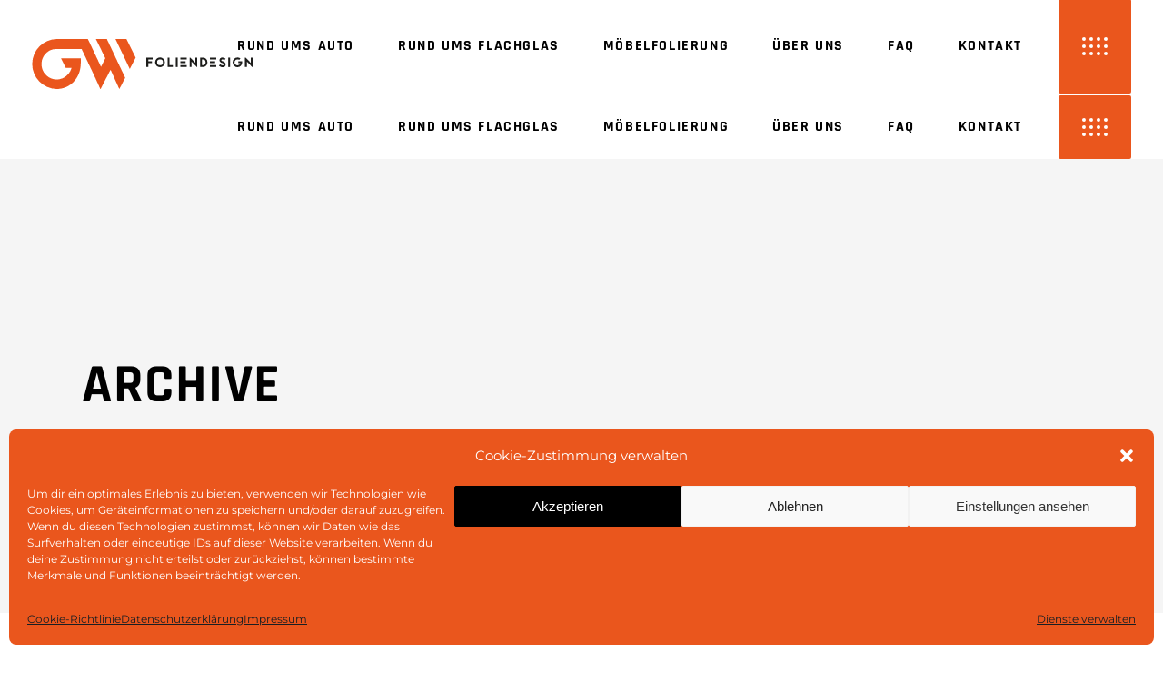

--- FILE ---
content_type: text/html; charset=UTF-8
request_url: https://www.gw-foliendesign.de/portfolio-tag/teilfolierung/
body_size: 18579
content:
<!DOCTYPE html>
<html lang="de" prefix="og: https://ogp.me/ns#">
<head>
	
		<meta charset="UTF-8"/>
		<link rel="profile" href="http://gmpg.org/xfn/11"/>
		
				<meta name="viewport" content="width=device-width,initial-scale=1,user-scalable=yes">
		
<!-- Suchmaschinen-Optimierung durch Rank Math PRO - https://rankmath.com/ -->
<title>Teilfolierung &raquo; G&amp;W Foliendesign</title>
<meta name="robots" content="follow, index, max-snippet:-1, max-video-preview:-1, max-image-preview:large"/>
<link rel="canonical" href="https://www.gw-foliendesign.de/portfolio-tag/teilfolierung/" />
<meta property="og:locale" content="de_DE" />
<meta property="og:type" content="article" />
<meta property="og:title" content="Teilfolierung &raquo; G&amp;W Foliendesign" />
<meta property="og:url" content="https://www.gw-foliendesign.de/portfolio-tag/teilfolierung/" />
<meta property="og:site_name" content="G&amp;W Foliendesign" />
<meta property="article:publisher" content="https://www.facebook.com/GW.Foliendesign/" />
<meta property="og:image" content="https://www.gw-foliendesign.de/wp-content/uploads/2021/06/lackschutz-gw-koblenz-04.jpg" />
<meta property="og:image:secure_url" content="https://www.gw-foliendesign.de/wp-content/uploads/2021/06/lackschutz-gw-koblenz-04.jpg" />
<meta property="og:image:width" content="1300" />
<meta property="og:image:height" content="867" />
<meta property="og:image:type" content="image/jpeg" />
<meta name="twitter:card" content="summary_large_image" />
<meta name="twitter:title" content="Teilfolierung &raquo; G&amp;W Foliendesign" />
<meta name="twitter:image" content="https://www.gw-foliendesign.de/wp-content/uploads/2021/06/lackschutz-gw-koblenz-04.jpg" />
<meta name="twitter:label1" content="GrandPrix Portfolio" />
<meta name="twitter:data1" content="1" />
<script type="application/ld+json" class="rank-math-schema-pro">{"@context":"https://schema.org","@graph":[{"@type":"Place","@id":"https://www.gw-foliendesign.de/#place","geo":{"@type":"GeoCoordinates","latitude":"50.362990","longitude":" 7.584440"},"hasMap":"https://www.google.com/maps/search/?api=1&amp;query=50.362990, 7.584440","address":{"@type":"PostalAddress","streetAddress":"Im Rauental 12","addressLocality":"Koblenz","addressRegion":"Rheinland-Pfalz","postalCode":"56073","addressCountry":"Deutschland"}},{"@type":"Organization","@id":"https://www.gw-foliendesign.de/#organization","name":"G&amp;W Foliendesign","url":"https://www.gw-foliendesign.de","sameAs":["https://www.facebook.com/GW.Foliendesign/"],"email":"info@gw-foliendesign.de","address":{"@type":"PostalAddress","streetAddress":"Im Rauental 12","addressLocality":"Koblenz","addressRegion":"Rheinland-Pfalz","postalCode":"56073","addressCountry":"Deutschland"},"logo":{"@type":"ImageObject","@id":"https://www.gw-foliendesign.de/#logo","url":"https://www.gw-foliendesign.de/wp-content/uploads/2020/10/gw_logo_n.svg","contentUrl":"https://www.gw-foliendesign.de/wp-content/uploads/2020/10/gw_logo_n.svg","caption":"G&amp;W Foliendesign","inLanguage":"de","width":"0","height":"0"},"contactPoint":[{"@type":"ContactPoint","telephone":"+49-163-814-4671","contactType":"customer support"},{"@type":"ContactPoint","telephone":"+49-177-5528-599","contactType":"customer support"}],"location":{"@id":"https://www.gw-foliendesign.de/#place"}},{"@type":"WebSite","@id":"https://www.gw-foliendesign.de/#website","url":"https://www.gw-foliendesign.de","name":"G&amp;W Foliendesign","publisher":{"@id":"https://www.gw-foliendesign.de/#organization"},"inLanguage":"de"},{"@type":"CollectionPage","@id":"https://www.gw-foliendesign.de/portfolio-tag/teilfolierung/#webpage","url":"https://www.gw-foliendesign.de/portfolio-tag/teilfolierung/","name":"Teilfolierung &raquo; G&amp;W Foliendesign","isPartOf":{"@id":"https://www.gw-foliendesign.de/#website"},"inLanguage":"de"}]}</script>
<!-- /Rank Math WordPress SEO Plugin -->


<link rel="alternate" type="application/rss+xml" title="G&amp;W Foliendesign &raquo; Feed" href="https://www.gw-foliendesign.de/feed/" />
<link rel="alternate" type="application/rss+xml" title="G&amp;W Foliendesign &raquo; Teilfolierung Portfolio Tag Feed" href="https://www.gw-foliendesign.de/portfolio-tag/teilfolierung/feed/" />
<style id='wp-img-auto-sizes-contain-inline-css' type='text/css'>
img:is([sizes=auto i],[sizes^="auto," i]){contain-intrinsic-size:3000px 1500px}
/*# sourceURL=wp-img-auto-sizes-contain-inline-css */
</style>
<style id='wp-emoji-styles-inline-css' type='text/css'>

	img.wp-smiley, img.emoji {
		display: inline !important;
		border: none !important;
		box-shadow: none !important;
		height: 1em !important;
		width: 1em !important;
		margin: 0 0.07em !important;
		vertical-align: -0.1em !important;
		background: none !important;
		padding: 0 !important;
	}
/*# sourceURL=wp-emoji-styles-inline-css */
</style>
<style id='wp-block-library-inline-css' type='text/css'>
:root{--wp-block-synced-color:#7a00df;--wp-block-synced-color--rgb:122,0,223;--wp-bound-block-color:var(--wp-block-synced-color);--wp-editor-canvas-background:#ddd;--wp-admin-theme-color:#007cba;--wp-admin-theme-color--rgb:0,124,186;--wp-admin-theme-color-darker-10:#006ba1;--wp-admin-theme-color-darker-10--rgb:0,107,160.5;--wp-admin-theme-color-darker-20:#005a87;--wp-admin-theme-color-darker-20--rgb:0,90,135;--wp-admin-border-width-focus:2px}@media (min-resolution:192dpi){:root{--wp-admin-border-width-focus:1.5px}}.wp-element-button{cursor:pointer}:root .has-very-light-gray-background-color{background-color:#eee}:root .has-very-dark-gray-background-color{background-color:#313131}:root .has-very-light-gray-color{color:#eee}:root .has-very-dark-gray-color{color:#313131}:root .has-vivid-green-cyan-to-vivid-cyan-blue-gradient-background{background:linear-gradient(135deg,#00d084,#0693e3)}:root .has-purple-crush-gradient-background{background:linear-gradient(135deg,#34e2e4,#4721fb 50%,#ab1dfe)}:root .has-hazy-dawn-gradient-background{background:linear-gradient(135deg,#faaca8,#dad0ec)}:root .has-subdued-olive-gradient-background{background:linear-gradient(135deg,#fafae1,#67a671)}:root .has-atomic-cream-gradient-background{background:linear-gradient(135deg,#fdd79a,#004a59)}:root .has-nightshade-gradient-background{background:linear-gradient(135deg,#330968,#31cdcf)}:root .has-midnight-gradient-background{background:linear-gradient(135deg,#020381,#2874fc)}:root{--wp--preset--font-size--normal:16px;--wp--preset--font-size--huge:42px}.has-regular-font-size{font-size:1em}.has-larger-font-size{font-size:2.625em}.has-normal-font-size{font-size:var(--wp--preset--font-size--normal)}.has-huge-font-size{font-size:var(--wp--preset--font-size--huge)}.has-text-align-center{text-align:center}.has-text-align-left{text-align:left}.has-text-align-right{text-align:right}.has-fit-text{white-space:nowrap!important}#end-resizable-editor-section{display:none}.aligncenter{clear:both}.items-justified-left{justify-content:flex-start}.items-justified-center{justify-content:center}.items-justified-right{justify-content:flex-end}.items-justified-space-between{justify-content:space-between}.screen-reader-text{border:0;clip-path:inset(50%);height:1px;margin:-1px;overflow:hidden;padding:0;position:absolute;width:1px;word-wrap:normal!important}.screen-reader-text:focus{background-color:#ddd;clip-path:none;color:#444;display:block;font-size:1em;height:auto;left:5px;line-height:normal;padding:15px 23px 14px;text-decoration:none;top:5px;width:auto;z-index:100000}html :where(.has-border-color){border-style:solid}html :where([style*=border-top-color]){border-top-style:solid}html :where([style*=border-right-color]){border-right-style:solid}html :where([style*=border-bottom-color]){border-bottom-style:solid}html :where([style*=border-left-color]){border-left-style:solid}html :where([style*=border-width]){border-style:solid}html :where([style*=border-top-width]){border-top-style:solid}html :where([style*=border-right-width]){border-right-style:solid}html :where([style*=border-bottom-width]){border-bottom-style:solid}html :where([style*=border-left-width]){border-left-style:solid}html :where(img[class*=wp-image-]){height:auto;max-width:100%}:where(figure){margin:0 0 1em}html :where(.is-position-sticky){--wp-admin--admin-bar--position-offset:var(--wp-admin--admin-bar--height,0px)}@media screen and (max-width:600px){html :where(.is-position-sticky){--wp-admin--admin-bar--position-offset:0px}}

/*# sourceURL=wp-block-library-inline-css */
</style><style id='global-styles-inline-css' type='text/css'>
:root{--wp--preset--aspect-ratio--square: 1;--wp--preset--aspect-ratio--4-3: 4/3;--wp--preset--aspect-ratio--3-4: 3/4;--wp--preset--aspect-ratio--3-2: 3/2;--wp--preset--aspect-ratio--2-3: 2/3;--wp--preset--aspect-ratio--16-9: 16/9;--wp--preset--aspect-ratio--9-16: 9/16;--wp--preset--color--black: #000000;--wp--preset--color--cyan-bluish-gray: #abb8c3;--wp--preset--color--white: #ffffff;--wp--preset--color--pale-pink: #f78da7;--wp--preset--color--vivid-red: #cf2e2e;--wp--preset--color--luminous-vivid-orange: #ff6900;--wp--preset--color--luminous-vivid-amber: #fcb900;--wp--preset--color--light-green-cyan: #7bdcb5;--wp--preset--color--vivid-green-cyan: #00d084;--wp--preset--color--pale-cyan-blue: #8ed1fc;--wp--preset--color--vivid-cyan-blue: #0693e3;--wp--preset--color--vivid-purple: #9b51e0;--wp--preset--gradient--vivid-cyan-blue-to-vivid-purple: linear-gradient(135deg,rgb(6,147,227) 0%,rgb(155,81,224) 100%);--wp--preset--gradient--light-green-cyan-to-vivid-green-cyan: linear-gradient(135deg,rgb(122,220,180) 0%,rgb(0,208,130) 100%);--wp--preset--gradient--luminous-vivid-amber-to-luminous-vivid-orange: linear-gradient(135deg,rgb(252,185,0) 0%,rgb(255,105,0) 100%);--wp--preset--gradient--luminous-vivid-orange-to-vivid-red: linear-gradient(135deg,rgb(255,105,0) 0%,rgb(207,46,46) 100%);--wp--preset--gradient--very-light-gray-to-cyan-bluish-gray: linear-gradient(135deg,rgb(238,238,238) 0%,rgb(169,184,195) 100%);--wp--preset--gradient--cool-to-warm-spectrum: linear-gradient(135deg,rgb(74,234,220) 0%,rgb(151,120,209) 20%,rgb(207,42,186) 40%,rgb(238,44,130) 60%,rgb(251,105,98) 80%,rgb(254,248,76) 100%);--wp--preset--gradient--blush-light-purple: linear-gradient(135deg,rgb(255,206,236) 0%,rgb(152,150,240) 100%);--wp--preset--gradient--blush-bordeaux: linear-gradient(135deg,rgb(254,205,165) 0%,rgb(254,45,45) 50%,rgb(107,0,62) 100%);--wp--preset--gradient--luminous-dusk: linear-gradient(135deg,rgb(255,203,112) 0%,rgb(199,81,192) 50%,rgb(65,88,208) 100%);--wp--preset--gradient--pale-ocean: linear-gradient(135deg,rgb(255,245,203) 0%,rgb(182,227,212) 50%,rgb(51,167,181) 100%);--wp--preset--gradient--electric-grass: linear-gradient(135deg,rgb(202,248,128) 0%,rgb(113,206,126) 100%);--wp--preset--gradient--midnight: linear-gradient(135deg,rgb(2,3,129) 0%,rgb(40,116,252) 100%);--wp--preset--font-size--small: 13px;--wp--preset--font-size--medium: 20px;--wp--preset--font-size--large: 36px;--wp--preset--font-size--x-large: 42px;--wp--preset--spacing--20: 0.44rem;--wp--preset--spacing--30: 0.67rem;--wp--preset--spacing--40: 1rem;--wp--preset--spacing--50: 1.5rem;--wp--preset--spacing--60: 2.25rem;--wp--preset--spacing--70: 3.38rem;--wp--preset--spacing--80: 5.06rem;--wp--preset--shadow--natural: 6px 6px 9px rgba(0, 0, 0, 0.2);--wp--preset--shadow--deep: 12px 12px 50px rgba(0, 0, 0, 0.4);--wp--preset--shadow--sharp: 6px 6px 0px rgba(0, 0, 0, 0.2);--wp--preset--shadow--outlined: 6px 6px 0px -3px rgb(255, 255, 255), 6px 6px rgb(0, 0, 0);--wp--preset--shadow--crisp: 6px 6px 0px rgb(0, 0, 0);}:where(.is-layout-flex){gap: 0.5em;}:where(.is-layout-grid){gap: 0.5em;}body .is-layout-flex{display: flex;}.is-layout-flex{flex-wrap: wrap;align-items: center;}.is-layout-flex > :is(*, div){margin: 0;}body .is-layout-grid{display: grid;}.is-layout-grid > :is(*, div){margin: 0;}:where(.wp-block-columns.is-layout-flex){gap: 2em;}:where(.wp-block-columns.is-layout-grid){gap: 2em;}:where(.wp-block-post-template.is-layout-flex){gap: 1.25em;}:where(.wp-block-post-template.is-layout-grid){gap: 1.25em;}.has-black-color{color: var(--wp--preset--color--black) !important;}.has-cyan-bluish-gray-color{color: var(--wp--preset--color--cyan-bluish-gray) !important;}.has-white-color{color: var(--wp--preset--color--white) !important;}.has-pale-pink-color{color: var(--wp--preset--color--pale-pink) !important;}.has-vivid-red-color{color: var(--wp--preset--color--vivid-red) !important;}.has-luminous-vivid-orange-color{color: var(--wp--preset--color--luminous-vivid-orange) !important;}.has-luminous-vivid-amber-color{color: var(--wp--preset--color--luminous-vivid-amber) !important;}.has-light-green-cyan-color{color: var(--wp--preset--color--light-green-cyan) !important;}.has-vivid-green-cyan-color{color: var(--wp--preset--color--vivid-green-cyan) !important;}.has-pale-cyan-blue-color{color: var(--wp--preset--color--pale-cyan-blue) !important;}.has-vivid-cyan-blue-color{color: var(--wp--preset--color--vivid-cyan-blue) !important;}.has-vivid-purple-color{color: var(--wp--preset--color--vivid-purple) !important;}.has-black-background-color{background-color: var(--wp--preset--color--black) !important;}.has-cyan-bluish-gray-background-color{background-color: var(--wp--preset--color--cyan-bluish-gray) !important;}.has-white-background-color{background-color: var(--wp--preset--color--white) !important;}.has-pale-pink-background-color{background-color: var(--wp--preset--color--pale-pink) !important;}.has-vivid-red-background-color{background-color: var(--wp--preset--color--vivid-red) !important;}.has-luminous-vivid-orange-background-color{background-color: var(--wp--preset--color--luminous-vivid-orange) !important;}.has-luminous-vivid-amber-background-color{background-color: var(--wp--preset--color--luminous-vivid-amber) !important;}.has-light-green-cyan-background-color{background-color: var(--wp--preset--color--light-green-cyan) !important;}.has-vivid-green-cyan-background-color{background-color: var(--wp--preset--color--vivid-green-cyan) !important;}.has-pale-cyan-blue-background-color{background-color: var(--wp--preset--color--pale-cyan-blue) !important;}.has-vivid-cyan-blue-background-color{background-color: var(--wp--preset--color--vivid-cyan-blue) !important;}.has-vivid-purple-background-color{background-color: var(--wp--preset--color--vivid-purple) !important;}.has-black-border-color{border-color: var(--wp--preset--color--black) !important;}.has-cyan-bluish-gray-border-color{border-color: var(--wp--preset--color--cyan-bluish-gray) !important;}.has-white-border-color{border-color: var(--wp--preset--color--white) !important;}.has-pale-pink-border-color{border-color: var(--wp--preset--color--pale-pink) !important;}.has-vivid-red-border-color{border-color: var(--wp--preset--color--vivid-red) !important;}.has-luminous-vivid-orange-border-color{border-color: var(--wp--preset--color--luminous-vivid-orange) !important;}.has-luminous-vivid-amber-border-color{border-color: var(--wp--preset--color--luminous-vivid-amber) !important;}.has-light-green-cyan-border-color{border-color: var(--wp--preset--color--light-green-cyan) !important;}.has-vivid-green-cyan-border-color{border-color: var(--wp--preset--color--vivid-green-cyan) !important;}.has-pale-cyan-blue-border-color{border-color: var(--wp--preset--color--pale-cyan-blue) !important;}.has-vivid-cyan-blue-border-color{border-color: var(--wp--preset--color--vivid-cyan-blue) !important;}.has-vivid-purple-border-color{border-color: var(--wp--preset--color--vivid-purple) !important;}.has-vivid-cyan-blue-to-vivid-purple-gradient-background{background: var(--wp--preset--gradient--vivid-cyan-blue-to-vivid-purple) !important;}.has-light-green-cyan-to-vivid-green-cyan-gradient-background{background: var(--wp--preset--gradient--light-green-cyan-to-vivid-green-cyan) !important;}.has-luminous-vivid-amber-to-luminous-vivid-orange-gradient-background{background: var(--wp--preset--gradient--luminous-vivid-amber-to-luminous-vivid-orange) !important;}.has-luminous-vivid-orange-to-vivid-red-gradient-background{background: var(--wp--preset--gradient--luminous-vivid-orange-to-vivid-red) !important;}.has-very-light-gray-to-cyan-bluish-gray-gradient-background{background: var(--wp--preset--gradient--very-light-gray-to-cyan-bluish-gray) !important;}.has-cool-to-warm-spectrum-gradient-background{background: var(--wp--preset--gradient--cool-to-warm-spectrum) !important;}.has-blush-light-purple-gradient-background{background: var(--wp--preset--gradient--blush-light-purple) !important;}.has-blush-bordeaux-gradient-background{background: var(--wp--preset--gradient--blush-bordeaux) !important;}.has-luminous-dusk-gradient-background{background: var(--wp--preset--gradient--luminous-dusk) !important;}.has-pale-ocean-gradient-background{background: var(--wp--preset--gradient--pale-ocean) !important;}.has-electric-grass-gradient-background{background: var(--wp--preset--gradient--electric-grass) !important;}.has-midnight-gradient-background{background: var(--wp--preset--gradient--midnight) !important;}.has-small-font-size{font-size: var(--wp--preset--font-size--small) !important;}.has-medium-font-size{font-size: var(--wp--preset--font-size--medium) !important;}.has-large-font-size{font-size: var(--wp--preset--font-size--large) !important;}.has-x-large-font-size{font-size: var(--wp--preset--font-size--x-large) !important;}
/*# sourceURL=global-styles-inline-css */
</style>

<style id='classic-theme-styles-inline-css' type='text/css'>
/*! This file is auto-generated */
.wp-block-button__link{color:#fff;background-color:#32373c;border-radius:9999px;box-shadow:none;text-decoration:none;padding:calc(.667em + 2px) calc(1.333em + 2px);font-size:1.125em}.wp-block-file__button{background:#32373c;color:#fff;text-decoration:none}
/*# sourceURL=/wp-includes/css/classic-themes.min.css */
</style>
<link rel='stylesheet' id='contact-form-7-css' href='https://www.gw-foliendesign.de/wp-content/plugins/contact-form-7/includes/css/styles.css?ver=6.1.3' type='text/css' media='all' />
<link rel='stylesheet' id='wpa-css-css' href='https://www.gw-foliendesign.de/wp-content/plugins/honeypot/includes/css/wpa.css?ver=2.3.04' type='text/css' media='all' />
<link rel='stylesheet' id='cmplz-general-css' href='https://www.gw-foliendesign.de/wp-content/plugins/complianz-gdpr/assets/css/cookieblocker.min.css?ver=1756980337' type='text/css' media='all' />
<link rel='stylesheet' id='grandprix-mikado-default-style-css' href='https://www.gw-foliendesign.de/wp-content/themes/grandprix/style.css?ver=6.9' type='text/css' media='all' />
<link rel='stylesheet' id='grandprix-mikado-child-style-css' href='https://www.gw-foliendesign.de/wp-content/themes/grandprix-child/style.css?ver=6.9' type='text/css' media='all' />
<link rel='stylesheet' id='grandprix-mikado-modules-css' href='https://www.gw-foliendesign.de/wp-content/themes/grandprix/assets/css/modules.min.css?ver=6.9' type='text/css' media='all' />
<style id='grandprix-mikado-modules-inline-css' type='text/css'>
@media only screen and (max-width: 1024px) {.archive .mkdf-title-holder, .archive .mkdf-title-holder .mkdf-title-wrapper { height: 230px !important;}}@media only screen and (max-width: 1024px) {.archive .mkdf-title-holder .mkdf-title-image { height: 230px !important;}}@media only screen and (max-width: 1024px) {.archive .mkdf-title-holder .mkdf-title-image img { display: none !important;}}
/*# sourceURL=grandprix-mikado-modules-inline-css */
</style>
<link rel='stylesheet' id='grandprix-mikado-font_elegant-css' href='https://www.gw-foliendesign.de/wp-content/themes/grandprix/framework/lib/icons-pack/elegant-icons/style.min.css?ver=6.9' type='text/css' media='all' />
<link rel='stylesheet' id='grandprix-mikado-font_awesome-css' href='https://www.gw-foliendesign.de/wp-content/themes/grandprix/framework/lib/icons-pack/font-awesome/css/all.min.css?ver=6.9' type='text/css' media='all' />
<link rel='stylesheet' id='grandprix-mikado-ion_icons-css' href='https://www.gw-foliendesign.de/wp-content/themes/grandprix/framework/lib/icons-pack/ion-icons/css/ionicons.min.css?ver=6.9' type='text/css' media='all' />
<link rel='stylesheet' id='mediaelement-css' href='https://www.gw-foliendesign.de/wp-includes/js/mediaelement/mediaelementplayer-legacy.min.css?ver=4.2.17' type='text/css' media='all' />
<link rel='stylesheet' id='wp-mediaelement-css' href='https://www.gw-foliendesign.de/wp-includes/js/mediaelement/wp-mediaelement.min.css?ver=6.9' type='text/css' media='all' />
<link rel='stylesheet' id='grandprix-mikado-style-dynamic-css' href='https://www.gw-foliendesign.de/wp-content/themes/grandprix/assets/css/style_dynamic.css?ver=1762114148' type='text/css' media='all' />
<link rel='stylesheet' id='grandprix-mikado-modules-responsive-css' href='https://www.gw-foliendesign.de/wp-content/themes/grandprix/assets/css/modules-responsive.min.css?ver=6.9' type='text/css' media='all' />
<link rel='stylesheet' id='grandprix-mikado-style-dynamic-responsive-css' href='https://www.gw-foliendesign.de/wp-content/themes/grandprix/assets/css/style_dynamic_responsive.css?ver=1762114148' type='text/css' media='all' />
<link rel='stylesheet' id='grandprix-mikado-google-fonts-css' href='//www.gw-foliendesign.de/wp-content/uploads/omgf/grandprix-mikado-google-fonts/grandprix-mikado-google-fonts.css?ver=1694599615' type='text/css' media='all' />
<link rel='stylesheet' id='js_composer_front-css' href='https://www.gw-foliendesign.de/wp-content/plugins/js_composer/assets/css/js_composer.min.css?ver=8.7.2' type='text/css' media='all' />
<script type="text/javascript" src="https://www.gw-foliendesign.de/wp-includes/js/jquery/jquery.min.js?ver=3.7.1" id="jquery-core-js"></script>
<script type="text/javascript" src="https://www.gw-foliendesign.de/wp-includes/js/jquery/jquery-migrate.min.js?ver=3.4.1" id="jquery-migrate-js"></script>
<script></script><link rel="https://api.w.org/" href="https://www.gw-foliendesign.de/wp-json/" /><link rel="EditURI" type="application/rsd+xml" title="RSD" href="https://www.gw-foliendesign.de/xmlrpc.php?rsd" />
<meta name="generator" content="WordPress 6.9" />
			<style>.cmplz-hidden {
					display: none !important;
				}</style><meta name="generator" content="Powered by WPBakery Page Builder - drag and drop page builder for WordPress."/>
<meta name="generator" content="Powered by Slider Revolution 6.5.14 - responsive, Mobile-Friendly Slider Plugin for WordPress with comfortable drag and drop interface." />
<link rel="icon" href="https://www.gw-foliendesign.de/wp-content/uploads/2020/10/gw_logo_rund.svg" sizes="32x32" />
<link rel="icon" href="https://www.gw-foliendesign.de/wp-content/uploads/2020/10/gw_logo_rund.svg" sizes="192x192" />
<link rel="apple-touch-icon" href="https://www.gw-foliendesign.de/wp-content/uploads/2020/10/gw_logo_rund.svg" />
<meta name="msapplication-TileImage" content="https://www.gw-foliendesign.de/wp-content/uploads/2020/10/gw_logo_rund.svg" />
<script>function setREVStartSize(e){
			//window.requestAnimationFrame(function() {
				window.RSIW = window.RSIW===undefined ? window.innerWidth : window.RSIW;
				window.RSIH = window.RSIH===undefined ? window.innerHeight : window.RSIH;
				try {
					var pw = document.getElementById(e.c).parentNode.offsetWidth,
						newh;
					pw = pw===0 || isNaN(pw) ? window.RSIW : pw;
					e.tabw = e.tabw===undefined ? 0 : parseInt(e.tabw);
					e.thumbw = e.thumbw===undefined ? 0 : parseInt(e.thumbw);
					e.tabh = e.tabh===undefined ? 0 : parseInt(e.tabh);
					e.thumbh = e.thumbh===undefined ? 0 : parseInt(e.thumbh);
					e.tabhide = e.tabhide===undefined ? 0 : parseInt(e.tabhide);
					e.thumbhide = e.thumbhide===undefined ? 0 : parseInt(e.thumbhide);
					e.mh = e.mh===undefined || e.mh=="" || e.mh==="auto" ? 0 : parseInt(e.mh,0);
					if(e.layout==="fullscreen" || e.l==="fullscreen")
						newh = Math.max(e.mh,window.RSIH);
					else{
						e.gw = Array.isArray(e.gw) ? e.gw : [e.gw];
						for (var i in e.rl) if (e.gw[i]===undefined || e.gw[i]===0) e.gw[i] = e.gw[i-1];
						e.gh = e.el===undefined || e.el==="" || (Array.isArray(e.el) && e.el.length==0)? e.gh : e.el;
						e.gh = Array.isArray(e.gh) ? e.gh : [e.gh];
						for (var i in e.rl) if (e.gh[i]===undefined || e.gh[i]===0) e.gh[i] = e.gh[i-1];
											
						var nl = new Array(e.rl.length),
							ix = 0,
							sl;
						e.tabw = e.tabhide>=pw ? 0 : e.tabw;
						e.thumbw = e.thumbhide>=pw ? 0 : e.thumbw;
						e.tabh = e.tabhide>=pw ? 0 : e.tabh;
						e.thumbh = e.thumbhide>=pw ? 0 : e.thumbh;
						for (var i in e.rl) nl[i] = e.rl[i]<window.RSIW ? 0 : e.rl[i];
						sl = nl[0];
						for (var i in nl) if (sl>nl[i] && nl[i]>0) { sl = nl[i]; ix=i;}
						var m = pw>(e.gw[ix]+e.tabw+e.thumbw) ? 1 : (pw-(e.tabw+e.thumbw)) / (e.gw[ix]);
						newh =  (e.gh[ix] * m) + (e.tabh + e.thumbh);
					}
					var el = document.getElementById(e.c);
					if (el!==null && el) el.style.height = newh+"px";
					el = document.getElementById(e.c+"_wrapper");
					if (el!==null && el) {
						el.style.height = newh+"px";
						el.style.display = "block";
					}
				} catch(e){
					console.log("Failure at Presize of Slider:" + e)
				}
			//});
		  };</script>
		<style type="text/css" id="wp-custom-css">
			.mkdf-item-showcase-specific-holder .mkdf-iss-author-tagline {
    font-family: Montserrat,sans-serif;
    font-weight: 600;
}

.mkdf-logo-wrapper {
    height: 55px;
}

.mkdf-logo-wrapper a img {
    height: 55px;
}

.mkdf-preview-slider .mkdf-ps-images-holder .mkdf-ps-mobile-slider {
    background: transparent;
}

.mkdf-preview-slider .mkdf-ps-images-holder .mkdf-ps-mobile-holder {
    margin-top: -4%;
}

.mkdf-price-table .mkdf-pt-inner ul li.mkdf-pt-prices .mkdf-pt-price {
    font-size: 4.3em;
}

.mkdf-preview-slider .mkdf-ps-images-holder .mkdf-ps-laptop-slider {
    background: transparent;
}

.mkdf-preview-slider .mkdf-ps-images-holder .mkdf-ps-laptop-slider {
		top: 1%;
    bottom: -30%;
}
.mkdf-page-footer .widget ul:not(.mkdf-shortcode-list) li a {
    color: grey;
}

.mkdf-title-holder.mkdf-standard-type .mkdf-page-subtitle {
    font-family: Rajdhani,sans-serif;
    font-size: 14px;
		font-weight: 700;	
    letter-spacing: .1em;
}

.mkdf-section-title-holder.mkdf-st-split .mkdf-st-tagline {
    font-family: Rajdhani,sans-serif;
    font-size: 14px;
		font-weight: 700;	
    letter-spacing: .1em;
}
.mkdf-section-title-holder .mkdf-st-tagline {
    font-family: Rajdhani,sans-serif;
    font-size: 14px;
		font-weight: 700;
    letter-spacing: .1em;
}

.mkdf-item-showcase-specific-holder .mkdf-iss-tagline {
    font-family: Rajdhani,sans-serif;
    font-size: 14px;
		font-weight: 700;	
    letter-spacing: .1em;
}

.mkdf-price-table .mkdf-pt-inner ul li.mkdf-pt-title-holder .mkdf-pt-title {
    font-size: 33px;
}

.mkdf-mobile-header .mkdf-mobile-header-inner {
    height: 110px;
}

.mkdf-mobile-header .mkdf-mobile-logo-wrapper img {
    height: 73%;
    padding-top: 13px;
}		</style>
		<noscript><style> .wpb_animate_when_almost_visible { opacity: 1; }</style></noscript><link rel='stylesheet' id='rs-plugin-settings-css' href='https://www.gw-foliendesign.de/wp-content/plugins/revslider/public/assets/css/rs6.css?ver=6.5.14' type='text/css' media='all' />
<style id='rs-plugin-settings-inline-css' type='text/css'>
#rs-demo-id {}
/*# sourceURL=rs-plugin-settings-inline-css */
</style>
</head>
<body data-cmplz=2 class="archive tax-portfolio-tag term-teilfolierung term-79 wp-theme-grandprix wp-child-theme-grandprix-child grandprix-core-1.0.1 grandprix child-child-ver-1.0.0 grandprix-ver-1.6.3 mkdf-grid-1300 mkdf-empty-google-api mkdf-wide-dropdown-menu-content-in-grid mkdf-sticky-header-on-scroll-down-up mkdf-dropdown-animate-height mkdf-header-standard mkdf-menu-area-shadow-disable mkdf-menu-area-in-grid-shadow-disable mkdf-menu-area-border-disable mkdf-menu-area-in-grid-border-disable mkdf-logo-area-border-disable mkdf-logo-area-in-grid-border-disable mkdf-side-menu-slide-from-opener mkdf-default-mobile-header mkdf-sticky-up-mobile-header mkdf-mip-off wpb-js-composer js-comp-ver-8.7.2 vc_responsive" itemscope itemtype="https://schema.org/WebPage">
	    <div class="mkdf-wrapper">
        <div class="mkdf-wrapper-inner">
            <div class="mkdf-menu-cover"></div>


<header class="mkdf-page-header">
		
				
	<div class="mkdf-menu-area mkdf-menu-right">
				
						
			<div class="mkdf-vertical-align-containers">
				<div class="mkdf-position-left"><!--
				 --><div class="mkdf-position-left-inner">
						
	
	<div class="mkdf-logo-wrapper">
		<a itemprop="url" href="https://www.gw-foliendesign.de/" style="height: 29px;">
			<img itemprop="image" class="mkdf-normal-logo" src="https://www.gw-foliendesign.de/wp-content/uploads/2020/10/gw_logo.svg" width="262" height="59"  alt="logo"/>
			<img itemprop="image" class="mkdf-dark-logo" src="https://www.gw-foliendesign.de/wp-content/uploads/2020/10/gw_logo-1.svg"  alt="dark logo"/>			<img itemprop="image" class="mkdf-light-logo" src="https://www.gw-foliendesign.de/wp-content/uploads/2020/10/gw_logo_w.svg"  alt="light logo"/>		</a>
	</div>

											</div>
				</div>
								<div class="mkdf-position-right"><!--
				 --><div class="mkdf-position-right-inner">
														
	<nav class="mkdf-main-menu mkdf-drop-down mkdf-default-nav">
		<ul id="menu-menu" class="clearfix"><li id="nav-menu-item-2705" class="menu-item menu-item-type-custom menu-item-object-custom menu-item-has-children  has_sub narrow"><a href="https://www.gw-foliendesign.de/kfz-folierung-koblenz/" class=""><span class="item_outer"><span class="item_text">Rund ums Auto</span><i class="mkdf-menu-arrow fa fa-angle-down"></i></span></a>
<div class="second"><div class="inner"><ul>
	<li id="nav-menu-item-3248" class="menu-item menu-item-type-post_type menu-item-object-page "><a href="https://www.gw-foliendesign.de/scheibentoenung/" class=""><span class="item_outer"><span class="item_text">Scheibentönung</span></span></a></li>
	<li id="nav-menu-item-2843" class="menu-item menu-item-type-post_type menu-item-object-page "><a href="https://www.gw-foliendesign.de/keramik-hitzeschutzfolie/" class=""><span class="item_outer"><span class="item_text">Hitzeschutzfolie</span></span></a></li>
	<li id="nav-menu-item-3283" class="menu-item menu-item-type-post_type menu-item-object-page "><a href="https://www.gw-foliendesign.de/hund-im-auto-hitzegefahr-sommer/" class=""><span class="item_outer"><span class="item_text">Hund im Auto</span></span></a></li>
	<li id="nav-menu-item-2948" class="menu-item menu-item-type-post_type menu-item-object-page "><a href="https://www.gw-foliendesign.de/lackschutz-folierung/" class=""><span class="item_outer"><span class="item_text">Lackschutz</span></span></a></li>
	<li id="nav-menu-item-3028" class="menu-item menu-item-type-post_type menu-item-object-page "><a href="https://www.gw-foliendesign.de/car-wrapping-vollfolierung/" class=""><span class="item_outer"><span class="item_text">Car Wrapping</span></span></a></li>
	<li id="nav-menu-item-3110" class="menu-item menu-item-type-post_type menu-item-object-page "><a href="https://www.gw-foliendesign.de/felgenfolierung-innenraum-folieren/" class=""><span class="item_outer"><span class="item_text">Felgenfolierung</span></span></a></li>
</ul></div></div>
</li>
<li id="nav-menu-item-3173" class="menu-item menu-item-type-post_type menu-item-object-page  narrow"><a href="https://www.gw-foliendesign.de/rund-ums-flachglas-folien/" class=""><span class="item_outer"><span class="item_text">Rund ums Flachglas</span></span></a></li>
<li id="nav-menu-item-3179" class="menu-item menu-item-type-post_type menu-item-object-page  narrow"><a href="https://www.gw-foliendesign.de/moebelfolie-moebel-folieren/" class=""><span class="item_outer"><span class="item_text">Möbelfolierung</span></span></a></li>
<li id="nav-menu-item-3172" class="menu-item menu-item-type-post_type menu-item-object-page  narrow"><a href="https://www.gw-foliendesign.de/ueber-gw-foliendesign/" class=""><span class="item_outer"><span class="item_text">Über uns</span></span></a></li>
<li id="nav-menu-item-3230" class="menu-item menu-item-type-post_type menu-item-object-page  narrow"><a href="https://www.gw-foliendesign.de/faq-auto-gebaeude-folierung/" class=""><span class="item_outer"><span class="item_text">FAQ</span></span></a></li>
<li id="nav-menu-item-2885" class="menu-item menu-item-type-post_type menu-item-object-page  narrow"><a href="https://www.gw-foliendesign.de/kontakt-folierer/" class=""><span class="item_outer"><span class="item_text">Kontakt</span></span></a></li>
</ul>	</nav>

															<a class="mkdf-side-menu-button-opener mkdf-side-menu-opener-trigger mkdf-icon-has-hover mkdf-side-menu-button-opener-predefined"  href="javascript:void(0)" >
								<span class="mkdf-side-menu-icon">
					<span class="mkdf-sa-circles"><span class="mkdf-sa-circles-row mkdf-sa-row-1"><span></span><span></span><span></span><span></span></span><span class="mkdf-sa-circles-row mkdf-sa-row-2"><span></span><span></span><span></span><span></span></span><span class="mkdf-sa-circles-row mkdf-sa-row-3"><span></span><span></span><span></span><span></span></span></span>	            </span>
			</a>
							</div>
				</div>
			</div>
			
			</div>
			
		
	
<div class="mkdf-sticky-header">
        <div class="mkdf-sticky-holder mkdf-menu-right">
                    <div class="mkdf-vertical-align-containers">
                <div class="mkdf-position-left"><!--
                 --><div class="mkdf-position-left-inner">
                        
	
	<div class="mkdf-logo-wrapper">
		<a itemprop="url" href="https://www.gw-foliendesign.de/" style="height: 29px;">
			<img itemprop="image" class="mkdf-normal-logo" src="https://www.gw-foliendesign.de/wp-content/uploads/2020/10/gw_logo.svg" width="262" height="59"  alt="logo"/>
			<img itemprop="image" class="mkdf-dark-logo" src="https://www.gw-foliendesign.de/wp-content/uploads/2020/10/gw_logo-1.svg"  alt="dark logo"/>			<img itemprop="image" class="mkdf-light-logo" src="https://www.gw-foliendesign.de/wp-content/uploads/2020/10/gw_logo_w.svg"  alt="light logo"/>		</a>
	</div>

                                            </div>
                </div>
                                <div class="mkdf-position-right"><!--
                 --><div class="mkdf-position-right-inner">
                                                    
<nav class="mkdf-main-menu mkdf-drop-down mkdf-sticky-nav">
    <ul id="menu-menu-1" class="clearfix"><li id="sticky-nav-menu-item-2705" class="menu-item menu-item-type-custom menu-item-object-custom menu-item-has-children  has_sub narrow"><a href="https://www.gw-foliendesign.de/kfz-folierung-koblenz/" class=""><span class="item_outer"><span class="item_text">Rund ums Auto</span><span class="plus"></span><i class="mkdf-menu-arrow fa fa-angle-down"></i></span></a>
<div class="second"><div class="inner"><ul>
	<li id="sticky-nav-menu-item-3248" class="menu-item menu-item-type-post_type menu-item-object-page "><a href="https://www.gw-foliendesign.de/scheibentoenung/" class=""><span class="item_outer"><span class="item_text">Scheibentönung</span><span class="plus"></span></span></a></li>
	<li id="sticky-nav-menu-item-2843" class="menu-item menu-item-type-post_type menu-item-object-page "><a href="https://www.gw-foliendesign.de/keramik-hitzeschutzfolie/" class=""><span class="item_outer"><span class="item_text">Hitzeschutzfolie</span><span class="plus"></span></span></a></li>
	<li id="sticky-nav-menu-item-3283" class="menu-item menu-item-type-post_type menu-item-object-page "><a href="https://www.gw-foliendesign.de/hund-im-auto-hitzegefahr-sommer/" class=""><span class="item_outer"><span class="item_text">Hund im Auto</span><span class="plus"></span></span></a></li>
	<li id="sticky-nav-menu-item-2948" class="menu-item menu-item-type-post_type menu-item-object-page "><a href="https://www.gw-foliendesign.de/lackschutz-folierung/" class=""><span class="item_outer"><span class="item_text">Lackschutz</span><span class="plus"></span></span></a></li>
	<li id="sticky-nav-menu-item-3028" class="menu-item menu-item-type-post_type menu-item-object-page "><a href="https://www.gw-foliendesign.de/car-wrapping-vollfolierung/" class=""><span class="item_outer"><span class="item_text">Car Wrapping</span><span class="plus"></span></span></a></li>
	<li id="sticky-nav-menu-item-3110" class="menu-item menu-item-type-post_type menu-item-object-page "><a href="https://www.gw-foliendesign.de/felgenfolierung-innenraum-folieren/" class=""><span class="item_outer"><span class="item_text">Felgenfolierung</span><span class="plus"></span></span></a></li>
</ul></div></div>
</li>
<li id="sticky-nav-menu-item-3173" class="menu-item menu-item-type-post_type menu-item-object-page  narrow"><a href="https://www.gw-foliendesign.de/rund-ums-flachglas-folien/" class=""><span class="item_outer"><span class="item_text">Rund ums Flachglas</span><span class="plus"></span></span></a></li>
<li id="sticky-nav-menu-item-3179" class="menu-item menu-item-type-post_type menu-item-object-page  narrow"><a href="https://www.gw-foliendesign.de/moebelfolie-moebel-folieren/" class=""><span class="item_outer"><span class="item_text">Möbelfolierung</span><span class="plus"></span></span></a></li>
<li id="sticky-nav-menu-item-3172" class="menu-item menu-item-type-post_type menu-item-object-page  narrow"><a href="https://www.gw-foliendesign.de/ueber-gw-foliendesign/" class=""><span class="item_outer"><span class="item_text">Über uns</span><span class="plus"></span></span></a></li>
<li id="sticky-nav-menu-item-3230" class="menu-item menu-item-type-post_type menu-item-object-page  narrow"><a href="https://www.gw-foliendesign.de/faq-auto-gebaeude-folierung/" class=""><span class="item_outer"><span class="item_text">FAQ</span><span class="plus"></span></span></a></li>
<li id="sticky-nav-menu-item-2885" class="menu-item menu-item-type-post_type menu-item-object-page  narrow"><a href="https://www.gw-foliendesign.de/kontakt-folierer/" class=""><span class="item_outer"><span class="item_text">Kontakt</span><span class="plus"></span></span></a></li>
</ul></nav>

                                                			<a class="mkdf-side-menu-button-opener mkdf-side-menu-opener-trigger mkdf-icon-has-hover mkdf-side-menu-button-opener-predefined"  href="javascript:void(0)" >
								<span class="mkdf-side-menu-icon">
					<span class="mkdf-sa-circles"><span class="mkdf-sa-circles-row mkdf-sa-row-1"><span></span><span></span><span></span><span></span></span><span class="mkdf-sa-circles-row mkdf-sa-row-2"><span></span><span></span><span></span><span></span></span><span class="mkdf-sa-circles-row mkdf-sa-row-3"><span></span><span></span><span></span><span></span></span></span>	            </span>
			</a>
		                    </div>
                </div>
            </div>
                </div>
	</div>

	
	</header>


<header class="mkdf-mobile-header">
		
	<div class="mkdf-mobile-header-inner">
		<div class="mkdf-mobile-header-holder">
			            <div class="mkdf-grid">
                            <div class="mkdf-vertical-align-containers">
                    <div class="mkdf-position-left"><!--
                     --><div class="mkdf-position-left-inner">
                            
<div class="mkdf-mobile-logo-wrapper">
	<a itemprop="url" href="https://www.gw-foliendesign.de/" style="height: 0px">
		<img itemprop="image" src="https://www.gw-foliendesign.de/wp-content/uploads/2020/10/gw_logo_n.svg"  alt="Mobile Logo"/>
	</a>
</div>

                        </div>
                    </div>
                    <div class="mkdf-position-right"><!--
                     --><div class="mkdf-position-right-inner">
                                                                                        <div class="mkdf-mobile-menu-opener mkdf-mobile-menu-opener-predefined">
                                    <a href="javascript:void(0)">
                                                                                <span class="mkdf-mobile-menu-icon">
                                            <span class="mkdf-mm-circles"><span class="mkdf-mm-circles-row mkdf-mm-row-1"><span></span><span></span><span></span><span></span></span><span class="mkdf-mm-circles-row mkdf-mm-row-2"><span></span><span></span><span></span><span></span></span><span class="mkdf-mm-circles-row mkdf-mm-row-3"><span></span><span></span><span></span><span></span></span></span>                                        </span>
                                    </a>
                                </div>
                                                    </div>
                    </div>
				</div>
                        </div>
		    		</div>
		
	<nav class="mkdf-mobile-nav" role="navigation" aria-label="Mobile Menu">
		<div class="mkdf-grid">
			<ul id="menu-mobile-nav" class=""><li id="mobile-menu-item-3507" class="menu-item menu-item-type-post_type menu-item-object-page menu-item-home "><a href="https://www.gw-foliendesign.de/" class=""><span>Start</span></a></li>
<li id="mobile-menu-item-3514" class="menu-item menu-item-type-post_type menu-item-object-page menu-item-has-children  has_sub"><a href="https://www.gw-foliendesign.de/kfz-folierung-koblenz/" class=""><span>Autofolierung</span></a><span class="mobile_arrow"><i class="mkdf-sub-arrow arrow_carrot-right"></i></span>
<ul class="sub_menu">
	<li id="mobile-menu-item-3519" class="menu-item menu-item-type-post_type menu-item-object-page "><a href="https://www.gw-foliendesign.de/scheibentoenung/" class=""><span>Scheibentönung</span></a></li>
	<li id="mobile-menu-item-3508" class="menu-item menu-item-type-post_type menu-item-object-page "><a href="https://www.gw-foliendesign.de/car-wrapping-vollfolierung/" class=""><span>Car Wrapping: Neue Optik und Schutz</span></a></li>
	<li id="mobile-menu-item-3513" class="menu-item menu-item-type-post_type menu-item-object-page "><a href="https://www.gw-foliendesign.de/keramik-hitzeschutzfolie/" class=""><span>Keramik Hitzeschutzfolie</span></a></li>
	<li id="mobile-menu-item-3512" class="menu-item menu-item-type-post_type menu-item-object-page "><a href="https://www.gw-foliendesign.de/hund-im-auto-hitzegefahr-sommer/" class=""><span>Hund im Auto</span></a></li>
	<li id="mobile-menu-item-3510" class="menu-item menu-item-type-post_type menu-item-object-page "><a href="https://www.gw-foliendesign.de/felgenfolierung-innenraum-folieren/" class=""><span>Felgenfolierung oder Innenraum folieren</span></a></li>
</ul>
</li>
<li id="mobile-menu-item-3518" class="menu-item menu-item-type-post_type menu-item-object-page "><a href="https://www.gw-foliendesign.de/rund-ums-flachglas-folien/" class=""><span>Gebäudefolierung</span></a></li>
<li id="mobile-menu-item-3516" class="menu-item menu-item-type-post_type menu-item-object-page "><a href="https://www.gw-foliendesign.de/moebelfolie-moebel-folieren/" class=""><span>Möbelfolierung</span></a></li>
<li id="mobile-menu-item-3520" class="menu-item menu-item-type-post_type menu-item-object-page "><a href="https://www.gw-foliendesign.de/ueber-gw-foliendesign/" class=""><span>Über uns</span></a></li>
<li id="mobile-menu-item-3511" class="menu-item menu-item-type-post_type menu-item-object-page "><a href="https://www.gw-foliendesign.de/faq-auto-gebaeude-folierung/" class=""><span>FAQ</span></a></li>
<li id="mobile-menu-item-3515" class="menu-item menu-item-type-post_type menu-item-object-page "><a href="https://www.gw-foliendesign.de/kontakt-folierer/" class=""><span>Kontakt</span></a></li>
</ul>		</div>
	</nav>

	</div>
	
	</header>

			<a id='mkdf-back-to-top' href='#'>
                <span class="mkdf-icon-stack">
                     <i class="mkdf-icon-ion-icon ion-ios-play "></i>                </span>
			</a>
			        
            <div class="mkdf-content" >
                <div class="mkdf-content-inner">
<div class="mkdf-title-holder mkdf-standard-type mkdf-title-va-window-top" style="height: 500px;background-color: #f5f5f5" data-height="500">
		<div class="mkdf-title-wrapper" >
		<div class="mkdf-title-inner">
			<div class="mkdf-grid">
													<h1 class="mkdf-page-title entry-title" >Archive</h1>
							</div>
	    </div>
	</div>
</div>

<div class="mkdf-container mkdf-default-page-template">
		<div class="mkdf-container-inner clearfix">
		<div class="mkdf-portfolio-list-holder mkdf-grid-list mkdf-pl-gallery mkdf-four-columns mkdf-normal-space  mkdf-pl-standard-shader    mkdf-pl-pag-load-more     "  data-type=gallery data-number-of-columns=four data-space-between-items=normal data-number-of-items=12 data-image-proportions=landscape data-enable-fixed-proportions=no data-enable-image-shadow=no data-tag=teilfolierung data-orderby=date data-order=ASC data-item-style=standard-shader data-enable-title=yes data-title-tag=h4 data-enable-category=no data-enable-count-images=yes data-enable-excerpt=no data-excerpt-length=20 data-pagination-type=load-more data-filter=no data-filter-order-by=name data-enable-article-animation=no data-portfolio-slider-on=no data-enable-loop=yes data-enable-autoplay=yes data-slider-speed=5000 data-slider-speed-animation=600 data-enable-navigation=yes data-enable-pagination=yes data-max-num-pages=1 data-next-page=2>
		<div class="mkdf-pl-inner mkdf-outer-space  clearfix">
		<article class="mkdf-pl-item mkdf-item-space  post-3325 portfolio-item type-portfolio-item status-publish has-post-thumbnail hentry portfolio-category-werbebeschriftung portfolio-tag-fahrzeugbeschriftung portfolio-tag-schaufensterbeschriftung portfolio-tag-teilfolierung portfolio-tag-werbebeschriftung">
	<div class="mkdf-pl-item-inner">
		<div class="mkdf-pli-image">
	<img width="800" height="650" src="https://www.gw-foliendesign.de/wp-content/uploads/2021/06/portfolio-fahrzeugbeschriftung-koblenz-800x650.jpg" class="attachment-grandprix_mikado_image_landscape size-grandprix_mikado_image_landscape wp-post-image" alt="" decoding="async" fetchpriority="high" /></div>
<div class="mkdf-pli-text-holder" >
	<div class="mkdf-pli-text-wrapper">
		<div class="mkdf-pli-text">
			<span class="mkdf-pli-date">23. Juni 2021 </span>
			
				<h4 itemprop="name" class="mkdf-pli-title entry-title" >
		Werbebeschriftung &#038; Teilfolierung	</h4>

			
			
					</div>
	</div>
</div>
		<a itemprop="url" class="mkdf-pli-link mkdf-block-drag-link" href="https://www.gw-foliendesign.de/portfolio-item/werbebeschriftung-teilfolierung/" target="_self"></a>
	</div>
</article>	</div>
	
	</div>	</div>
	</div>
</div> <!-- close div.content_inner -->
	</div>  <!-- close div.content -->
					<footer class="mkdf-page-footer ">
				<div class="mkdf-footer-top-holder">
    <div class="mkdf-footer-top-inner mkdf-grid">
        <div class="mkdf-grid-row mkdf-footer-top-alignment-left">
                            <div class="mkdf-column-content mkdf-grid-col-3">
                    <div id="text-2" class="widget mkdf-footer-column-1 widget_text">			<div class="textwidget"><p><span style="font-family: Rajdhani; font-size: 22px; font-weight: 600; line-height: 30px; color: #ffffff; letter-spacing: 0.15em;">G&amp;W Foliendesign</span></p>
<p><span style="color: #808080;">Seit 2003 sind wir Ihr professioneller Partner für Foliendesign und Sonnenschutzfolien im Raum Koblenz. Wir sind nicht nur auf das Anbringen klassischer Tönungsfolien spezialisiert, sondern bieten Ihnen auch Car Wrapping an. Ebenso umfasst unser Portfolio die Folierung von Felgen und Möbeln. Profitieren Sie von einem kompetenten Service und fairer Beratung!</span></p>
</div>
		</div><div class="widget mkdf-social-icons-group-widget text-align-left">									<a class="mkdf-social-icon-widget-holder mkdf-icon-has-hover"  style="font-size: 20px" href="http://www.facebook.com/GW.Foliendesign" target="_blank">
						<span class="mkdf-social-icon-widget fab fa-facebook-square"></span>					</a>
													<a class="mkdf-social-icon-widget-holder mkdf-icon-has-hover"  style="font-size: 20px" href="https://www.instagram.com/gwfoliendesign/" target="_blank">
						<span class="mkdf-social-icon-widget fab fa-instagram"></span>					</a>
													<a class="mkdf-social-icon-widget-holder mkdf-icon-has-hover"  style="font-size: 20px" href="https://www.youtube.com/user/GWFoliendesign" target="_blank">
						<span class="mkdf-social-icon-widget fab fa-youtube"></span>					</a>
													<a class="mkdf-social-icon-widget-holder mkdf-icon-has-hover"  style="font-size: 20px" href="https://g.page/GW-Foliendesign?share" target="_blank">
						<span class="mkdf-social-icon-widget fab fa-google"></span>					</a>
												</div>                </div>
                            <div class="mkdf-column-content mkdf-grid-col-3">
                    <div id="text-4" class="widget mkdf-footer-column-2 widget_text">			<div class="textwidget"><p><span style="font-family: Rajdhani; font-size: 22px; font-weight: 600; line-height: 30px; color: #ffffff; letter-spacing: 0.15em;">NAVIGATION</span></p>
</div>
		</div><div id="nav_menu-2" class="widget mkdf-footer-column-2 widget_nav_menu"><div class="menu-footer-container"><ul id="menu-footer" class="menu"><li id="menu-item-3476" class="menu-item menu-item-type-post_type menu-item-object-page menu-item-home menu-item-3476"><a href="https://www.gw-foliendesign.de/">Startseite</a></li>
<li id="menu-item-3477" class="menu-item menu-item-type-post_type menu-item-object-page menu-item-3477"><a href="https://www.gw-foliendesign.de/car-wrapping-vollfolierung/">Car Wrapping: Neue Optik und Schutz</a></li>
<li id="menu-item-3486" class="menu-item menu-item-type-post_type menu-item-object-page menu-item-3486"><a href="https://www.gw-foliendesign.de/scheibentoenung/">Scheibentönung</a></li>
<li id="menu-item-3481" class="menu-item menu-item-type-post_type menu-item-object-page menu-item-3481"><a href="https://www.gw-foliendesign.de/keramik-hitzeschutzfolie/">Keramik Hitzeschutzfolie</a></li>
<li id="menu-item-3480" class="menu-item menu-item-type-post_type menu-item-object-page menu-item-3480"><a href="https://www.gw-foliendesign.de/hund-im-auto-hitzegefahr-sommer/">Hund im Auto</a></li>
<li id="menu-item-3483" class="menu-item menu-item-type-post_type menu-item-object-page menu-item-3483"><a href="https://www.gw-foliendesign.de/lackschutz-folierung/">Lackschutz Folierung</a></li>
<li id="menu-item-3478" class="menu-item menu-item-type-post_type menu-item-object-page menu-item-3478"><a href="https://www.gw-foliendesign.de/felgenfolierung-innenraum-folieren/">Felgenfolierung oder Innenraum folieren</a></li>
<li id="menu-item-3485" class="menu-item menu-item-type-post_type menu-item-object-page menu-item-3485"><a href="https://www.gw-foliendesign.de/rund-ums-flachglas-folien/">Rund ums Flachglas</a></li>
<li id="menu-item-3484" class="menu-item menu-item-type-post_type menu-item-object-page menu-item-3484"><a href="https://www.gw-foliendesign.de/moebelfolie-moebel-folieren/">Möbelfolierung</a></li>
<li id="menu-item-3487" class="menu-item menu-item-type-post_type menu-item-object-page menu-item-3487"><a href="https://www.gw-foliendesign.de/ueber-gw-foliendesign/">Über uns</a></li>
<li id="menu-item-3479" class="menu-item menu-item-type-post_type menu-item-object-page menu-item-3479"><a href="https://www.gw-foliendesign.de/faq-auto-gebaeude-folierung/">Fragen und Antworten</a></li>
<li id="menu-item-3482" class="menu-item menu-item-type-post_type menu-item-object-page menu-item-3482"><a href="https://www.gw-foliendesign.de/kontakt-folierer/">Kontakt zu uns</a></li>
</ul></div></div>                </div>
                            <div class="mkdf-column-content mkdf-grid-col-3">
                    <div id="text-6" class="widget mkdf-footer-column-3 widget_text">			<div class="textwidget"><p><span style="font-family: Rajdhani; font-size: 22px; font-weight: 600; line-height: 30px; color: #ffffff; letter-spacing: 0.15em;">WIR LIEBEN KOBLENZ</span></p>
</div>
		</div>			
			<a class="mkdf-icon-widget-holder"  href="https://goo.gl/maps/DXM7r1Ku8JjkkEMG6" target="_blank" style="margin: -50px 0px 0px 0px">
				<span class="mkdf-icon-element fa fa-map-pin" style="color: #ffffff;font-size: 20px"></span>				<span class="mkdf-icon-text " style="color: #808080">Im Rauental 12 56073 Koblenz</span>			</a>
						
			<a class="mkdf-icon-widget-holder"  href="tel:+491638144671" target="_self" >
				<span class="mkdf-icon-element fa fa-phone" style="color: #ffffff;font-size: 20px"></span>				<span class="mkdf-icon-text " style="color: #808080">0163 814 46 71</span>			</a>
						
			<a class="mkdf-icon-widget-holder"  href="tel:+491775528599" target="_self" style="margin: 10px 5px 10px 5px">
				<span class="mkdf-icon-element fa fa-phone" style="color: #ffffff;font-size: 20px"></span>				<span class="mkdf-icon-text " style="color: #808080">0177 552 85 99</span>			</a>
						
			<a class="mkdf-icon-widget-holder"  href="mailto:info@gw-foliendesign.de" target="_self" style="margin: 0px 0px 30px 0px">
				<span class="mkdf-icon-element fa fa-envelope" style="color: #ffffff;font-size: 20px"></span>				<span class="mkdf-icon-text " style="color: #808080">info@gw-foliendesign.de</span>			</a>
			<div id="nav_menu-3" class="widget mkdf-footer-column-3 widget_nav_menu"><div class="menu-footer-2-container"><ul id="menu-footer-2" class="menu"><li id="menu-item-3612" class="menu-item menu-item-type-post_type menu-item-object-page menu-item-3612"><a href="https://www.gw-foliendesign.de/impressum/">Impressum</a></li>
<li id="menu-item-3611" class="menu-item menu-item-type-post_type menu-item-object-page menu-item-privacy-policy menu-item-3611"><a rel="privacy-policy" href="https://www.gw-foliendesign.de/datenschutz/">Datenschutzerklärung</a></li>
<li id="menu-item-3673" class="menu-item menu-item-type-post_type menu-item-object-page menu-item-3673"><a href="https://www.gw-foliendesign.de/cookie-richtlinie-eu/">Cookie-Richtlinie (EU)</a></li>
<li id="menu-item-3676" class="menu-item menu-item-type-post_type menu-item-object-page menu-item-3676"><a href="https://www.gw-foliendesign.de/agb-folierer/">AGB</a></li>
</ul></div></div>                </div>
                            <div class="mkdf-column-content mkdf-grid-col-3">
                    <div id="text-8" class="widget mkdf-footer-column-4 widget_text">			<div class="textwidget"><p><span style="font-family: Rajdhani; font-size: 22px; font-weight: 600; line-height: 30px; color: #ffffff; letter-spacing: 0.15em;">ÖFFNUNGSZEITEN</span></p>
</div>
		</div>			
			<a class="mkdf-icon-widget-holder"  href="#" target="_self" style="margin: -50px 0px 0px 0px">
				<span class="mkdf-icon-element fa fa-clock" style="color: #ffffff"></span>				<span class="mkdf-icon-text " style="color: #808080">Mo - Do: 16:30 - 20:00 Uhr</span>			</a>
			<div id="text-15" class="widget mkdf-footer-column-4 widget_text">			<div class="textwidget"><p>Termine sind gerne auch außerhalb der regulären Geschäftszeiten möglich.</p>
<p>Rufen Sie uns einfach an!</p>
</div>
		</div>                </div>
                    </div>
    </div>
</div><div class="mkdf-footer-bottom-holder">
    <div class="mkdf-footer-bottom-inner mkdf-grid">
        <div class="mkdf-grid-row mkdf-footer-bottom-alignment-center">
                            <div class="mkdf-grid-col-12">
                    <div id="text-9" class="widget mkdf-footer-bottom-column-1 widget_text">			<div class="textwidget"><p><span style="font-family: Rajdhani; font-size: 11px; font-weight: 400; line-height: 30px;">Website by</span> <a style="font-family: Ubuntu; font-size: 11px; font-weight: 400; line-height: 30px;" href="https://imagecrop.de" target="_blank" rel="noopener">imagecrop</a></p>
</div>
		</div>                </div>
                    </div>
    </div>
</div>			</footer>
			</div> <!-- close div.mkdf-wrapper-inner  -->
</div> <!-- close div.mkdf-wrapper -->
<section class="mkdf-side-menu">
	<div class="mkdf-side-menu-holder">
		<a class="mkdf-close-side-menu mkdf-close-side-menu-predefined" href="#">
			<span aria-hidden="true" class="mkdf-icon-font-elegant icon_close "></span>		</a>
		<div id="text-11" class="widget mkdf-sidearea widget_text">			<div class="textwidget"><p><span style="font-family: Rajdhani; font-size: 45px; font-weight: bold; line-height: 45px; color: #000000; letter-spacing: 0.25px;">G&amp;W Foliendesign</span></p>
</div>
		</div><div class="widget mkdf-separator-widget"><div class="mkdf-separator-holder clearfix  mkdf-separator-center mkdf-separator-normal">
	<div class="mkdf-separator" style="border-style: solid;margin-bottom: 13px"></div>
</div>
</div><div id="text-13" class="widget mkdf-sidearea widget_text"><div class="mkdf-widget-title-holder"><h4 class="mkdf-widget-title">QUICK INFO</h4></div>			<div class="textwidget"></div>
		</div>			
			<a class="mkdf-icon-widget-holder"  href="#" target="_self" style="margin: -21px 30px 0px 0px">
				<span class="mkdf-icon-element fa fa-clock" style="color: #ea561d;font-size: 20px"></span>				<span class="mkdf-icon-text " style="color: #808080">Montag - Donnerstag: 16:30 - 20:00 Uhr</span>			</a>
						
			<a class="mkdf-icon-widget-holder"  href="#" target="_self" style="margin: -27px 0px 0px 33px">
								<span class="mkdf-icon-text mkdf-no-icon" style="color: #808080">Termine nur nach Vereinbarung</span>			</a>
			<div class="widget mkdf-separator-widget"><div class="mkdf-separator-holder clearfix  mkdf-separator-center mkdf-separator-normal">
	<div class="mkdf-separator" style="border-style: solid;margin-top: 0px"></div>
</div>
</div>			
			<a class="mkdf-icon-widget-holder mkdf-icon-has-hover" data-hover-color="#c24312" href="https://goo.gl/maps/DXM7r1Ku8JjkkEMG6" target="_self" style="margin: -23px 30px 0px 0px">
				<span class="mkdf-icon-element fa fa-map" style="color: #ea561d;font-size: 20px"></span>				<span class="mkdf-icon-text " style="color: #808080">Im Rauental 12 56073 Koblenz</span>			</a>
						
			<a class="mkdf-icon-widget-holder"  href="https://www.google.com/maps/dir//Im+Rauental+12,+56073+Koblenz,+Deutschland/@50.363067,7.584497,15z/data=!4m9!4m8!1m0!1m5!1m1!1s0x47be7cb311e9204b:0xbaa6e1f7e740603e!2m2!1d7.5844971!2d50.3630669!3e0?hl=de-DE" target="_blank" style="margin: -27px 0px 0px 33px">
								<span class="mkdf-icon-text mkdf-no-icon" style="color: #808080">Route planen</span>			</a>
			<div class="widget mkdf-separator-widget"><div class="mkdf-separator-holder clearfix  mkdf-separator-center mkdf-separator-normal">
	<div class="mkdf-separator" style="border-style: solid;margin-top: 0px"></div>
</div>
</div>			
			<a class="mkdf-icon-widget-holder"  href="tel:+491638144671" target="_self" style="margin: -21px 80px 0px 0px">
				<span class="mkdf-icon-element fa fa-phone" style="color: #ea561d;font-size: 20px"></span>				<span class="mkdf-icon-text " style="color: #808080">0163 814 46 71</span>			</a>
						
			<a class="mkdf-icon-widget-holder"  href="tel:+491775528599" target="_self" style="margin: -27px 0px 0px 0px">
				<span class="mkdf-icon-element fa fa-phone" style="color: #ea561d;font-size: 20px"></span>				<span class="mkdf-icon-text " style="color: #808080">0177 552 85 99</span>			</a>
			<div class="widget mkdf-separator-widget"><div class="mkdf-separator-holder clearfix  mkdf-separator-center mkdf-separator-normal">
	<div class="mkdf-separator" style="border-style: solid;margin-top: 0px"></div>
</div>
</div>			
			<a class="mkdf-icon-widget-holder"  href="mailto:info@gw-foliendesign.de" target="_self" style="margin: -23px 30px 0px 0px">
				<span class="mkdf-icon-element fa fa-envelope" style="color: #ea561d;font-size: 20px"></span>				<span class="mkdf-icon-text " style="color: #808080">info@gw-foliendesign.de</span>			</a>
				</div>
</section>
		<script>
			window.RS_MODULES = window.RS_MODULES || {};
			window.RS_MODULES.modules = window.RS_MODULES.modules || {};
			window.RS_MODULES.waiting = window.RS_MODULES.waiting || [];
			window.RS_MODULES.defered = true;
			window.RS_MODULES.moduleWaiting = window.RS_MODULES.moduleWaiting || {};
			window.RS_MODULES.type = 'compiled';
		</script>
		<script type="speculationrules">
{"prefetch":[{"source":"document","where":{"and":[{"href_matches":"/*"},{"not":{"href_matches":["/wp-*.php","/wp-admin/*","/wp-content/uploads/*","/wp-content/*","/wp-content/plugins/*","/wp-content/themes/grandprix-child/*","/wp-content/themes/grandprix/*","/*\\?(.+)"]}},{"not":{"selector_matches":"a[rel~=\"nofollow\"]"}},{"not":{"selector_matches":".no-prefetch, .no-prefetch a"}}]},"eagerness":"conservative"}]}
</script>

<!-- Consent Management powered by Complianz | GDPR/CCPA Cookie Consent https://wordpress.org/plugins/complianz-gdpr -->
<div id="cmplz-cookiebanner-container"><div class="cmplz-cookiebanner cmplz-hidden banner-1 bottom-right-minimal optin cmplz-bottom cmplz-categories-type-view-preferences" aria-modal="true" data-nosnippet="true" role="dialog" aria-live="polite" aria-labelledby="cmplz-header-1-optin" aria-describedby="cmplz-message-1-optin">
	<div class="cmplz-header">
		<div class="cmplz-logo"></div>
		<div class="cmplz-title" id="cmplz-header-1-optin">Cookie-Zustimmung verwalten</div>
		<div class="cmplz-close" tabindex="0" role="button" aria-label="Dialog schließen">
			<svg aria-hidden="true" focusable="false" data-prefix="fas" data-icon="times" class="svg-inline--fa fa-times fa-w-11" role="img" xmlns="http://www.w3.org/2000/svg" viewBox="0 0 352 512"><path fill="currentColor" d="M242.72 256l100.07-100.07c12.28-12.28 12.28-32.19 0-44.48l-22.24-22.24c-12.28-12.28-32.19-12.28-44.48 0L176 189.28 75.93 89.21c-12.28-12.28-32.19-12.28-44.48 0L9.21 111.45c-12.28 12.28-12.28 32.19 0 44.48L109.28 256 9.21 356.07c-12.28 12.28-12.28 32.19 0 44.48l22.24 22.24c12.28 12.28 32.2 12.28 44.48 0L176 322.72l100.07 100.07c12.28 12.28 32.2 12.28 44.48 0l22.24-22.24c12.28-12.28 12.28-32.19 0-44.48L242.72 256z"></path></svg>
		</div>
	</div>

	<div class="cmplz-divider cmplz-divider-header"></div>
	<div class="cmplz-body">
		<div class="cmplz-message" id="cmplz-message-1-optin">Um dir ein optimales Erlebnis zu bieten, verwenden wir Technologien wie Cookies, um Geräteinformationen zu speichern und/oder darauf zuzugreifen. Wenn du diesen Technologien zustimmst, können wir Daten wie das Surfverhalten oder eindeutige IDs auf dieser Website verarbeiten. Wenn du deine Zustimmung nicht erteilst oder zurückziehst, können bestimmte Merkmale und Funktionen beeinträchtigt werden.</div>
		<!-- categories start -->
		<div class="cmplz-categories">
			<details class="cmplz-category cmplz-functional" >
				<summary>
						<span class="cmplz-category-header">
							<span class="cmplz-category-title">Funktional</span>
							<span class='cmplz-always-active'>
								<span class="cmplz-banner-checkbox">
									<input type="checkbox"
										   id="cmplz-functional-optin"
										   data-category="cmplz_functional"
										   class="cmplz-consent-checkbox cmplz-functional"
										   size="40"
										   value="1"/>
									<label class="cmplz-label" for="cmplz-functional-optin"><span class="screen-reader-text">Funktional</span></label>
								</span>
								Immer aktiv							</span>
							<span class="cmplz-icon cmplz-open">
								<svg xmlns="http://www.w3.org/2000/svg" viewBox="0 0 448 512"  height="18" ><path d="M224 416c-8.188 0-16.38-3.125-22.62-9.375l-192-192c-12.5-12.5-12.5-32.75 0-45.25s32.75-12.5 45.25 0L224 338.8l169.4-169.4c12.5-12.5 32.75-12.5 45.25 0s12.5 32.75 0 45.25l-192 192C240.4 412.9 232.2 416 224 416z"/></svg>
							</span>
						</span>
				</summary>
				<div class="cmplz-description">
					<span class="cmplz-description-functional">Die technische Speicherung oder der Zugang ist unbedingt erforderlich für den rechtmäßigen Zweck, die Nutzung eines bestimmten Dienstes zu ermöglichen, der vom Teilnehmer oder Nutzer ausdrücklich gewünscht wird, oder für den alleinigen Zweck, die Übertragung einer Nachricht über ein elektronisches Kommunikationsnetz durchzuführen.</span>
				</div>
			</details>

			<details class="cmplz-category cmplz-preferences" >
				<summary>
						<span class="cmplz-category-header">
							<span class="cmplz-category-title">Vorlieben</span>
							<span class="cmplz-banner-checkbox">
								<input type="checkbox"
									   id="cmplz-preferences-optin"
									   data-category="cmplz_preferences"
									   class="cmplz-consent-checkbox cmplz-preferences"
									   size="40"
									   value="1"/>
								<label class="cmplz-label" for="cmplz-preferences-optin"><span class="screen-reader-text">Vorlieben</span></label>
							</span>
							<span class="cmplz-icon cmplz-open">
								<svg xmlns="http://www.w3.org/2000/svg" viewBox="0 0 448 512"  height="18" ><path d="M224 416c-8.188 0-16.38-3.125-22.62-9.375l-192-192c-12.5-12.5-12.5-32.75 0-45.25s32.75-12.5 45.25 0L224 338.8l169.4-169.4c12.5-12.5 32.75-12.5 45.25 0s12.5 32.75 0 45.25l-192 192C240.4 412.9 232.2 416 224 416z"/></svg>
							</span>
						</span>
				</summary>
				<div class="cmplz-description">
					<span class="cmplz-description-preferences">Die technische Speicherung oder der Zugriff ist für den rechtmäßigen Zweck der Speicherung von Präferenzen erforderlich, die nicht vom Abonnenten oder Benutzer angefordert wurden.</span>
				</div>
			</details>

			<details class="cmplz-category cmplz-statistics" >
				<summary>
						<span class="cmplz-category-header">
							<span class="cmplz-category-title">Statistiken</span>
							<span class="cmplz-banner-checkbox">
								<input type="checkbox"
									   id="cmplz-statistics-optin"
									   data-category="cmplz_statistics"
									   class="cmplz-consent-checkbox cmplz-statistics"
									   size="40"
									   value="1"/>
								<label class="cmplz-label" for="cmplz-statistics-optin"><span class="screen-reader-text">Statistiken</span></label>
							</span>
							<span class="cmplz-icon cmplz-open">
								<svg xmlns="http://www.w3.org/2000/svg" viewBox="0 0 448 512"  height="18" ><path d="M224 416c-8.188 0-16.38-3.125-22.62-9.375l-192-192c-12.5-12.5-12.5-32.75 0-45.25s32.75-12.5 45.25 0L224 338.8l169.4-169.4c12.5-12.5 32.75-12.5 45.25 0s12.5 32.75 0 45.25l-192 192C240.4 412.9 232.2 416 224 416z"/></svg>
							</span>
						</span>
				</summary>
				<div class="cmplz-description">
					<span class="cmplz-description-statistics">Die technische Speicherung oder der Zugriff, der ausschließlich zu statistischen Zwecken erfolgt.</span>
					<span class="cmplz-description-statistics-anonymous">Die technische Speicherung oder der Zugriff, der ausschließlich zu anonymen statistischen Zwecken verwendet wird. Ohne eine Vorladung, die freiwillige Zustimmung deines Internetdienstanbieters oder zusätzliche Aufzeichnungen von Dritten können die zu diesem Zweck gespeicherten oder abgerufenen Informationen allein in der Regel nicht dazu verwendet werden, dich zu identifizieren.</span>
				</div>
			</details>
			<details class="cmplz-category cmplz-marketing" >
				<summary>
						<span class="cmplz-category-header">
							<span class="cmplz-category-title">Marketing</span>
							<span class="cmplz-banner-checkbox">
								<input type="checkbox"
									   id="cmplz-marketing-optin"
									   data-category="cmplz_marketing"
									   class="cmplz-consent-checkbox cmplz-marketing"
									   size="40"
									   value="1"/>
								<label class="cmplz-label" for="cmplz-marketing-optin"><span class="screen-reader-text">Marketing</span></label>
							</span>
							<span class="cmplz-icon cmplz-open">
								<svg xmlns="http://www.w3.org/2000/svg" viewBox="0 0 448 512"  height="18" ><path d="M224 416c-8.188 0-16.38-3.125-22.62-9.375l-192-192c-12.5-12.5-12.5-32.75 0-45.25s32.75-12.5 45.25 0L224 338.8l169.4-169.4c12.5-12.5 32.75-12.5 45.25 0s12.5 32.75 0 45.25l-192 192C240.4 412.9 232.2 416 224 416z"/></svg>
							</span>
						</span>
				</summary>
				<div class="cmplz-description">
					<span class="cmplz-description-marketing">Die technische Speicherung oder der Zugriff ist erforderlich, um Nutzerprofile zu erstellen, um Werbung zu versenden oder um den Nutzer auf einer Website oder über mehrere Websites hinweg zu ähnlichen Marketingzwecken zu verfolgen.</span>
				</div>
			</details>
		</div><!-- categories end -->
			</div>

	<div class="cmplz-links cmplz-information">
		<a class="cmplz-link cmplz-manage-options cookie-statement" href="#" data-relative_url="#cmplz-manage-consent-container">Optionen verwalten</a>
		<a class="cmplz-link cmplz-manage-third-parties cookie-statement" href="#" data-relative_url="#cmplz-cookies-overview">Dienste verwalten</a>
		<a class="cmplz-link cmplz-manage-vendors tcf cookie-statement" href="#" data-relative_url="#cmplz-tcf-wrapper">Verwalten von {vendor_count}-Lieferanten</a>
		<a class="cmplz-link cmplz-external cmplz-read-more-purposes tcf" target="_blank" rel="noopener noreferrer nofollow" href="https://cookiedatabase.org/tcf/purposes/">Lese mehr über diese Zwecke</a>
			</div>

	<div class="cmplz-divider cmplz-footer"></div>

	<div class="cmplz-buttons">
		<button class="cmplz-btn cmplz-accept">Akzeptieren</button>
		<button class="cmplz-btn cmplz-deny">Ablehnen</button>
		<button class="cmplz-btn cmplz-view-preferences">Einstellungen ansehen</button>
		<button class="cmplz-btn cmplz-save-preferences">Einstellungen speichern</button>
		<a class="cmplz-btn cmplz-manage-options tcf cookie-statement" href="#" data-relative_url="#cmplz-manage-consent-container">Einstellungen ansehen</a>
			</div>

	<div class="cmplz-links cmplz-documents">
		<a class="cmplz-link cookie-statement" href="#" data-relative_url="">{title}</a>
		<a class="cmplz-link privacy-statement" href="#" data-relative_url="">{title}</a>
		<a class="cmplz-link impressum" href="#" data-relative_url="">{title}</a>
			</div>

</div>
</div>
					<div id="cmplz-manage-consent" data-nosnippet="true"><button class="cmplz-btn cmplz-hidden cmplz-manage-consent manage-consent-1">Zustimmung verwalten</button>

</div><script type="text/javascript" src="https://www.gw-foliendesign.de/wp-includes/js/dist/hooks.min.js?ver=dd5603f07f9220ed27f1" id="wp-hooks-js"></script>
<script type="text/javascript" src="https://www.gw-foliendesign.de/wp-includes/js/dist/i18n.min.js?ver=c26c3dc7bed366793375" id="wp-i18n-js"></script>
<script type="text/javascript" id="wp-i18n-js-after">
/* <![CDATA[ */
wp.i18n.setLocaleData( { 'text direction\u0004ltr': [ 'ltr' ] } );
//# sourceURL=wp-i18n-js-after
/* ]]> */
</script>
<script type="text/javascript" src="https://www.gw-foliendesign.de/wp-content/plugins/contact-form-7/includes/swv/js/index.js?ver=6.1.3" id="swv-js"></script>
<script type="text/javascript" id="contact-form-7-js-translations">
/* <![CDATA[ */
( function( domain, translations ) {
	var localeData = translations.locale_data[ domain ] || translations.locale_data.messages;
	localeData[""].domain = domain;
	wp.i18n.setLocaleData( localeData, domain );
} )( "contact-form-7", {"translation-revision-date":"2025-10-26 03:28:49+0000","generator":"GlotPress\/4.0.3","domain":"messages","locale_data":{"messages":{"":{"domain":"messages","plural-forms":"nplurals=2; plural=n != 1;","lang":"de"},"This contact form is placed in the wrong place.":["Dieses Kontaktformular wurde an der falschen Stelle platziert."],"Error:":["Fehler:"]}},"comment":{"reference":"includes\/js\/index.js"}} );
//# sourceURL=contact-form-7-js-translations
/* ]]> */
</script>
<script type="text/javascript" id="contact-form-7-js-before">
/* <![CDATA[ */
var wpcf7 = {
    "api": {
        "root": "https:\/\/www.gw-foliendesign.de\/wp-json\/",
        "namespace": "contact-form-7\/v1"
    }
};
//# sourceURL=contact-form-7-js-before
/* ]]> */
</script>
<script type="text/javascript" src="https://www.gw-foliendesign.de/wp-content/plugins/contact-form-7/includes/js/index.js?ver=6.1.3" id="contact-form-7-js"></script>
<script type="text/javascript" src="https://www.gw-foliendesign.de/wp-content/plugins/honeypot/includes/js/wpa.js?ver=2.3.04" id="wpascript-js"></script>
<script type="text/javascript" id="wpascript-js-after">
/* <![CDATA[ */
wpa_field_info = {"wpa_field_name":"jzvqnp2769","wpa_field_value":825458,"wpa_add_test":"no"}
//# sourceURL=wpascript-js-after
/* ]]> */
</script>
<script type="text/javascript" src="https://www.gw-foliendesign.de/wp-content/plugins/revslider/public/assets/js/rbtools.min.js?ver=6.5.14" defer async id="tp-tools-js"></script>
<script type="text/javascript" src="https://www.gw-foliendesign.de/wp-content/plugins/revslider/public/assets/js/rs6.min.js?ver=6.5.14" defer async id="revmin-js"></script>
<script type="text/javascript" src="https://www.gw-foliendesign.de/wp-includes/js/jquery/ui/core.min.js?ver=1.13.3" id="jquery-ui-core-js"></script>
<script type="text/javascript" src="https://www.gw-foliendesign.de/wp-includes/js/jquery/ui/tabs.min.js?ver=1.13.3" id="jquery-ui-tabs-js"></script>
<script type="text/javascript" id="mediaelement-core-js-before">
/* <![CDATA[ */
var mejsL10n = {"language":"de","strings":{"mejs.download-file":"Datei herunterladen","mejs.install-flash":"Du verwendest einen Browser, der nicht den Flash-Player aktiviert oder installiert hat. Bitte aktiviere dein Flash-Player-Plugin oder lade die neueste Version von https://get.adobe.com/flashplayer/ herunter","mejs.fullscreen":"Vollbild","mejs.play":"Wiedergeben","mejs.pause":"Pausieren","mejs.time-slider":"Zeit-Schieberegler","mejs.time-help-text":"Benutze die Pfeiltasten Links/Rechts, um 1\u00a0Sekunde vor- oder zur\u00fcckzuspringen. Mit den Pfeiltasten Hoch/Runter kannst du um 10\u00a0Sekunden vor- oder zur\u00fcckspringen.","mejs.live-broadcast":"Live-\u00dcbertragung","mejs.volume-help-text":"Pfeiltasten Hoch/Runter benutzen, um die Lautst\u00e4rke zu regeln.","mejs.unmute":"Lautschalten","mejs.mute":"Stummschalten","mejs.volume-slider":"Lautst\u00e4rkeregler","mejs.video-player":"Video-Player","mejs.audio-player":"Audio-Player","mejs.captions-subtitles":"Untertitel","mejs.captions-chapters":"Kapitel","mejs.none":"Keine","mejs.afrikaans":"Afrikaans","mejs.albanian":"Albanisch","mejs.arabic":"Arabisch","mejs.belarusian":"Wei\u00dfrussisch","mejs.bulgarian":"Bulgarisch","mejs.catalan":"Katalanisch","mejs.chinese":"Chinesisch","mejs.chinese-simplified":"Chinesisch (vereinfacht)","mejs.chinese-traditional":"Chinesisch (traditionell)","mejs.croatian":"Kroatisch","mejs.czech":"Tschechisch","mejs.danish":"D\u00e4nisch","mejs.dutch":"Niederl\u00e4ndisch","mejs.english":"Englisch","mejs.estonian":"Estnisch","mejs.filipino":"Filipino","mejs.finnish":"Finnisch","mejs.french":"Franz\u00f6sisch","mejs.galician":"Galicisch","mejs.german":"Deutsch","mejs.greek":"Griechisch","mejs.haitian-creole":"Haitianisch-Kreolisch","mejs.hebrew":"Hebr\u00e4isch","mejs.hindi":"Hindi","mejs.hungarian":"Ungarisch","mejs.icelandic":"Isl\u00e4ndisch","mejs.indonesian":"Indonesisch","mejs.irish":"Irisch","mejs.italian":"Italienisch","mejs.japanese":"Japanisch","mejs.korean":"Koreanisch","mejs.latvian":"Lettisch","mejs.lithuanian":"Litauisch","mejs.macedonian":"Mazedonisch","mejs.malay":"Malaiisch","mejs.maltese":"Maltesisch","mejs.norwegian":"Norwegisch","mejs.persian":"Persisch","mejs.polish":"Polnisch","mejs.portuguese":"Portugiesisch","mejs.romanian":"Rum\u00e4nisch","mejs.russian":"Russisch","mejs.serbian":"Serbisch","mejs.slovak":"Slowakisch","mejs.slovenian":"Slowenisch","mejs.spanish":"Spanisch","mejs.swahili":"Suaheli","mejs.swedish":"Schwedisch","mejs.tagalog":"Tagalog","mejs.thai":"Thai","mejs.turkish":"T\u00fcrkisch","mejs.ukrainian":"Ukrainisch","mejs.vietnamese":"Vietnamesisch","mejs.welsh":"Walisisch","mejs.yiddish":"Jiddisch"}};
//# sourceURL=mediaelement-core-js-before
/* ]]> */
</script>
<script type="text/javascript" src="https://www.gw-foliendesign.de/wp-includes/js/mediaelement/mediaelement-and-player.min.js?ver=4.2.17" id="mediaelement-core-js"></script>
<script type="text/javascript" src="https://www.gw-foliendesign.de/wp-includes/js/mediaelement/mediaelement-migrate.min.js?ver=6.9" id="mediaelement-migrate-js"></script>
<script type="text/javascript" id="mediaelement-js-extra">
/* <![CDATA[ */
var _wpmejsSettings = {"pluginPath":"/wp-includes/js/mediaelement/","classPrefix":"mejs-","stretching":"responsive","audioShortcodeLibrary":"mediaelement","videoShortcodeLibrary":"mediaelement"};
//# sourceURL=mediaelement-js-extra
/* ]]> */
</script>
<script type="text/javascript" src="https://www.gw-foliendesign.de/wp-includes/js/mediaelement/wp-mediaelement.min.js?ver=6.9" id="wp-mediaelement-js"></script>
<script type="text/javascript" src="https://www.gw-foliendesign.de/wp-content/themes/grandprix/assets/js/modules/plugins/jquery.appear.js?ver=6.9" id="appear-js"></script>
<script type="text/javascript" src="https://www.gw-foliendesign.de/wp-content/themes/grandprix/assets/js/modules/plugins/modernizr.min.js?ver=6.9" id="modernizr-js"></script>
<script type="text/javascript" src="https://www.gw-foliendesign.de/wp-includes/js/hoverIntent.min.js?ver=1.10.2" id="hoverIntent-js"></script>
<script type="text/javascript" src="https://www.gw-foliendesign.de/wp-content/themes/grandprix/assets/js/modules/plugins/owl.carousel.min.js?ver=6.9" id="owl-carousel-js"></script>
<script type="text/javascript" src="https://www.gw-foliendesign.de/wp-content/themes/grandprix/assets/js/modules/plugins/jquery.waypoints.min.js?ver=6.9" id="waypoints-js"></script>
<script type="text/javascript" src="https://www.gw-foliendesign.de/wp-content/themes/grandprix/assets/js/modules/plugins/fluidvids.min.js?ver=6.9" id="fluidvids-js"></script>
<script type="text/javascript" src="https://www.gw-foliendesign.de/wp-content/themes/grandprix/assets/js/modules/plugins/perfect-scrollbar.jquery.min.js?ver=6.9" id="perfect-scrollbar-js"></script>
<script type="text/javascript" src="https://www.gw-foliendesign.de/wp-content/themes/grandprix/assets/js/modules/plugins/ScrollToPlugin.min.js?ver=6.9" id="scroll-to-plugin-js"></script>
<script type="text/javascript" src="https://www.gw-foliendesign.de/wp-content/themes/grandprix/assets/js/modules/plugins/parallax.min.js?ver=6.9" id="parallax-js"></script>
<script type="text/javascript" src="https://www.gw-foliendesign.de/wp-content/themes/grandprix/assets/js/modules/plugins/jquery.waitforimages.js?ver=6.9" id="waitforimages-js"></script>
<script type="text/javascript" src="https://www.gw-foliendesign.de/wp-content/themes/grandprix/assets/js/modules/plugins/jquery.prettyPhoto.js?ver=6.9" id="prettyphoto-js"></script>
<script type="text/javascript" src="https://www.gw-foliendesign.de/wp-content/themes/grandprix/assets/js/modules/plugins/jquery.easing.1.3.js?ver=6.9" id="jquery-easing-1.3-js"></script>
<script type="text/javascript" src="https://www.gw-foliendesign.de/wp-content/plugins/js_composer/assets/lib/vendor/dist/isotope-layout/dist/isotope.pkgd.min.js?ver=8.7.2" id="isotope-js"></script>
<script type="text/javascript" src="https://www.gw-foliendesign.de/wp-content/themes/grandprix/assets/js/modules/plugins/packery-mode.pkgd.min.js?ver=6.9" id="packery-js"></script>
<script type="text/javascript" src="https://www.gw-foliendesign.de/wp-content/themes/grandprix/assets/js/modules/plugins/swiper.min.js?ver=6.9" id="swiper-js"></script>
<script type="text/javascript" src="https://www.gw-foliendesign.de/wp-content/themes/grandprix/assets/js/modules/plugins/slick.min.js?ver=6.9" id="slick-js"></script>
<script type="text/javascript" id="grandprix-mikado-modules-js-extra">
/* <![CDATA[ */
var mkdfGlobalVars = {"vars":{"mkdfAddForAdminBar":0,"mkdfElementAppearAmount":-100,"mkdfAjaxUrl":"https://www.gw-foliendesign.de/wp-admin/admin-ajax.php","sliderNavPrevArrow":"ion-ios-play","sliderNavNextArrow":"ion-ios-play","ppExpand":"Expand the image","ppNext":"Next","ppPrev":"Previous","ppClose":"Close","mkdfStickyHeaderHeight":0,"mkdfStickyHeaderTransparencyHeight":105,"mkdfTopBarHeight":0,"mkdfLogoAreaHeight":0,"mkdfMenuAreaHeight":140,"mkdfMobileHeaderHeight":70}};
var mkdfPerPageVars = {"vars":{"mkdfMobileHeaderHeight":70,"mkdfStickyScrollAmount":0,"mkdfHeaderTransparencyHeight":0,"mkdfHeaderVerticalWidth":0}};
//# sourceURL=grandprix-mikado-modules-js-extra
/* ]]> */
</script>
<script type="text/javascript" src="https://www.gw-foliendesign.de/wp-content/themes/grandprix/assets/js/modules.min.js?ver=6.9" id="grandprix-mikado-modules-js"></script>
<script type="text/javascript" id="grandprix-mikado-modules-js-after">
/* <![CDATA[ */
setTimeout(function(){
  $( ".page-id-459  .mkdf-normal-logo" ).css( "opacity", "0" );
  $( ".page-id-459  .mkdf-light-logo" ).css( "opacity", "1" );
  $(".mkdf-ccmc-prepare").addClass('mkdf-ccmc');
}, 900);
//# sourceURL=grandprix-mikado-modules-js-after
/* ]]> */
</script>
<script type="text/javascript" id="cmplz-cookiebanner-js-extra">
/* <![CDATA[ */
var complianz = {"prefix":"cmplz_","user_banner_id":"1","set_cookies":[],"block_ajax_content":"","banner_version":"31","version":"7.4.2","store_consent":"","do_not_track_enabled":"","consenttype":"optin","region":"eu","geoip":"","dismiss_timeout":"","disable_cookiebanner":"","soft_cookiewall":"","dismiss_on_scroll":"","cookie_expiry":"365","url":"https://www.gw-foliendesign.de/wp-json/complianz/v1/","locale":"lang=de&locale=de_DE","set_cookies_on_root":"","cookie_domain":"","current_policy_id":"21","cookie_path":"/","categories":{"statistics":"Statistiken","marketing":"Marketing"},"tcf_active":"","placeholdertext":"\u003Cdiv class=\"cmplz-blocked-content-notice-body\"\u003EKlicke auf \"Ich stimme zu\", um {service} zu aktivieren\u00a0\u003Cdiv class=\"cmplz-links\"\u003E\u003Ca href=\"#\" class=\"cmplz-link cookie-statement\"\u003E{title}\u003C/a\u003E\u003C/div\u003E\u003C/div\u003E\u003Cbutton class=\"cmplz-accept-service\"\u003EIch stimme zu\u003C/button\u003E","css_file":"https://www.gw-foliendesign.de/wp-content/uploads/complianz/css/banner-{banner_id}-{type}.css?v=31","page_links":{"eu":{"cookie-statement":{"title":"Cookie-Richtlinie ","url":"https://www.gw-foliendesign.de/cookie-richtlinie-eu/"},"privacy-statement":{"title":"Datenschutzerkl\u00e4rung","url":"https://www.gw-foliendesign.de/datenschutz/"},"impressum":{"title":"Impressum","url":"https://www.gw-foliendesign.de/impressum/"}},"us":{"impressum":{"title":"Impressum","url":"https://www.gw-foliendesign.de/impressum/"}},"uk":{"impressum":{"title":"Impressum","url":"https://www.gw-foliendesign.de/impressum/"}},"ca":{"impressum":{"title":"Impressum","url":"https://www.gw-foliendesign.de/impressum/"}},"au":{"impressum":{"title":"Impressum","url":"https://www.gw-foliendesign.de/impressum/"}},"za":{"impressum":{"title":"Impressum","url":"https://www.gw-foliendesign.de/impressum/"}},"br":{"impressum":{"title":"Impressum","url":"https://www.gw-foliendesign.de/impressum/"}}},"tm_categories":"1","forceEnableStats":"","preview":"","clean_cookies":"1","aria_label":"Klicke auf den Button, um {Service} zu aktivieren"};
//# sourceURL=cmplz-cookiebanner-js-extra
/* ]]> */
</script>
<script defer type="text/javascript" src="https://www.gw-foliendesign.de/wp-content/plugins/complianz-gdpr/cookiebanner/js/complianz.min.js?ver=1756980337" id="cmplz-cookiebanner-js"></script>
<script id="wp-emoji-settings" type="application/json">
{"baseUrl":"https://s.w.org/images/core/emoji/17.0.2/72x72/","ext":".png","svgUrl":"https://s.w.org/images/core/emoji/17.0.2/svg/","svgExt":".svg","source":{"concatemoji":"https://www.gw-foliendesign.de/wp-includes/js/wp-emoji-release.min.js?ver=6.9"}}
</script>
<script type="module">
/* <![CDATA[ */
/*! This file is auto-generated */
const a=JSON.parse(document.getElementById("wp-emoji-settings").textContent),o=(window._wpemojiSettings=a,"wpEmojiSettingsSupports"),s=["flag","emoji"];function i(e){try{var t={supportTests:e,timestamp:(new Date).valueOf()};sessionStorage.setItem(o,JSON.stringify(t))}catch(e){}}function c(e,t,n){e.clearRect(0,0,e.canvas.width,e.canvas.height),e.fillText(t,0,0);t=new Uint32Array(e.getImageData(0,0,e.canvas.width,e.canvas.height).data);e.clearRect(0,0,e.canvas.width,e.canvas.height),e.fillText(n,0,0);const a=new Uint32Array(e.getImageData(0,0,e.canvas.width,e.canvas.height).data);return t.every((e,t)=>e===a[t])}function p(e,t){e.clearRect(0,0,e.canvas.width,e.canvas.height),e.fillText(t,0,0);var n=e.getImageData(16,16,1,1);for(let e=0;e<n.data.length;e++)if(0!==n.data[e])return!1;return!0}function u(e,t,n,a){switch(t){case"flag":return n(e,"\ud83c\udff3\ufe0f\u200d\u26a7\ufe0f","\ud83c\udff3\ufe0f\u200b\u26a7\ufe0f")?!1:!n(e,"\ud83c\udde8\ud83c\uddf6","\ud83c\udde8\u200b\ud83c\uddf6")&&!n(e,"\ud83c\udff4\udb40\udc67\udb40\udc62\udb40\udc65\udb40\udc6e\udb40\udc67\udb40\udc7f","\ud83c\udff4\u200b\udb40\udc67\u200b\udb40\udc62\u200b\udb40\udc65\u200b\udb40\udc6e\u200b\udb40\udc67\u200b\udb40\udc7f");case"emoji":return!a(e,"\ud83e\u1fac8")}return!1}function f(e,t,n,a){let r;const o=(r="undefined"!=typeof WorkerGlobalScope&&self instanceof WorkerGlobalScope?new OffscreenCanvas(300,150):document.createElement("canvas")).getContext("2d",{willReadFrequently:!0}),s=(o.textBaseline="top",o.font="600 32px Arial",{});return e.forEach(e=>{s[e]=t(o,e,n,a)}),s}function r(e){var t=document.createElement("script");t.src=e,t.defer=!0,document.head.appendChild(t)}a.supports={everything:!0,everythingExceptFlag:!0},new Promise(t=>{let n=function(){try{var e=JSON.parse(sessionStorage.getItem(o));if("object"==typeof e&&"number"==typeof e.timestamp&&(new Date).valueOf()<e.timestamp+604800&&"object"==typeof e.supportTests)return e.supportTests}catch(e){}return null}();if(!n){if("undefined"!=typeof Worker&&"undefined"!=typeof OffscreenCanvas&&"undefined"!=typeof URL&&URL.createObjectURL&&"undefined"!=typeof Blob)try{var e="postMessage("+f.toString()+"("+[JSON.stringify(s),u.toString(),c.toString(),p.toString()].join(",")+"));",a=new Blob([e],{type:"text/javascript"});const r=new Worker(URL.createObjectURL(a),{name:"wpTestEmojiSupports"});return void(r.onmessage=e=>{i(n=e.data),r.terminate(),t(n)})}catch(e){}i(n=f(s,u,c,p))}t(n)}).then(e=>{for(const n in e)a.supports[n]=e[n],a.supports.everything=a.supports.everything&&a.supports[n],"flag"!==n&&(a.supports.everythingExceptFlag=a.supports.everythingExceptFlag&&a.supports[n]);var t;a.supports.everythingExceptFlag=a.supports.everythingExceptFlag&&!a.supports.flag,a.supports.everything||((t=a.source||{}).concatemoji?r(t.concatemoji):t.wpemoji&&t.twemoji&&(r(t.twemoji),r(t.wpemoji)))});
//# sourceURL=https://www.gw-foliendesign.de/wp-includes/js/wp-emoji-loader.min.js
/* ]]> */
</script>
<script></script><!-- Statistics script Complianz GDPR/CCPA -->
						<script data-category="functional">
							(function(w,d,s,l,i){w[l]=w[l]||[];w[l].push({'gtm.start':
		new Date().getTime(),event:'gtm.js'});var f=d.getElementsByTagName(s)[0],
	j=d.createElement(s),dl=l!='dataLayer'?'&l='+l:'';j.async=true;j.src=
	'https://www.googletagmanager.com/gtm.js?id='+i+dl;f.parentNode.insertBefore(j,f);
})(window,document,'script','dataLayer','GTM-W35GN36');
						</script></body>
</html>

--- FILE ---
content_type: text/css
request_url: https://www.gw-foliendesign.de/wp-content/themes/grandprix/assets/css/modules-responsive.min.css?ver=6.9
body_size: 4550
content:
@media only screen and (max-width:1024px){body:not(.mkdf-content-is-behind-header):not(.error404) .mkdf-content{margin-top:0!important}}@media only screen and (max-width:1024px){.mkdf-hide-on-tablet{display:none!important}}@media only screen and (max-width:680px){.mkdf-hide-on-mobile{display:none!important}}@media only screen and (max-width:1200px){.mkdf-container-inner,.mkdf-grid,.mkdf-row-grid-section{width:950px}}@media only screen and (max-width:1024px){.mkdf-container-inner,.mkdf-grid,.mkdf-row-grid-section{width:768px}}@media only screen and (max-width:768px){.mkdf-container-inner,.mkdf-grid,.mkdf-row-grid-section{width:600px}}@media only screen and (max-width:680px){.mkdf-container-inner,.mkdf-grid,.mkdf-row-grid-section{width:420px}}@media only screen and (max-width:480px){.mkdf-container-inner,.mkdf-grid,.mkdf-row-grid-section{width:300px}}@media only screen and (max-width:320px){.mkdf-container-inner,.mkdf-grid,.mkdf-row-grid-section{width:90%}}@media only screen and (max-width:1200px){.mkdf-boxed .mkdf-wrapper .mkdf-footer-inner,.mkdf-boxed .mkdf-wrapper .mkdf-wrapper-inner{width:1000px}}@media only screen and (max-width:1024px){.mkdf-boxed .mkdf-wrapper .mkdf-footer-inner,.mkdf-boxed .mkdf-wrapper .mkdf-wrapper-inner{width:818px}}@media only screen and (max-width:768px){.mkdf-boxed .mkdf-wrapper .mkdf-footer-inner,.mkdf-boxed .mkdf-wrapper .mkdf-wrapper-inner{width:650px}}@media only screen and (max-width:680px){.mkdf-boxed .mkdf-wrapper .mkdf-footer-inner,.mkdf-boxed .mkdf-wrapper .mkdf-wrapper-inner{width:470px}}@media only screen and (max-width:480px){.mkdf-boxed .mkdf-wrapper .mkdf-footer-inner,.mkdf-boxed .mkdf-wrapper .mkdf-wrapper-inner{width:350px}}@media only screen and (max-width:320px){.mkdf-boxed .mkdf-wrapper .mkdf-footer-inner,.mkdf-boxed .mkdf-wrapper .mkdf-wrapper-inner{width:92%}}@media only screen and (max-width:1280px){.mkdf-huge-space .mkdf-outer-space{margin:0 -25px}.mkdf-huge-space .mkdf-outer-space .mkdf-item-space{padding:0 25px;margin:0 0 50px}.mkdf-huge-space.mkdf-disable-bottom-space{margin-bottom:-50px}.mkdf-huge-space.mkdf-columns-has-side-space{padding:0 50px}}@media only screen and (max-width:1440px){.mkdf-grid-list.mkdf-six-columns .mkdf-masonry-grid-sizer{width:20%}.mkdf-grid-list.mkdf-six-columns .mkdf-item-space{width:20%}.mkdf-grid-list.mkdf-six-columns .mkdf-item-space.mkdf-masonry-size-large-width,.mkdf-grid-list.mkdf-six-columns .mkdf-item-space.mkdf-masonry-size-large-width-height{width:40%}}@media only screen and (max-width:1440px) and (min-width:1367px){.mkdf-grid-list.mkdf-six-columns .mkdf-item-space:nth-child(5n+1){clear:both}}@media only screen and (max-width:1366px){.mkdf-grid-list.mkdf-five-columns .mkdf-masonry-grid-sizer{width:25%}.mkdf-grid-list.mkdf-five-columns .mkdf-item-space{width:25%}.mkdf-grid-list.mkdf-five-columns .mkdf-item-space.mkdf-masonry-size-large-width,.mkdf-grid-list.mkdf-five-columns .mkdf-item-space.mkdf-masonry-size-large-width-height{width:50%}}@media only screen and (max-width:1366px) and (min-width:1025px){.mkdf-grid-list.mkdf-five-columns .mkdf-item-space:nth-child(4n+1){clear:both}}@media only screen and (max-width:1366px){.mkdf-grid-list.mkdf-six-columns .mkdf-masonry-grid-sizer{width:25%}.mkdf-grid-list.mkdf-six-columns .mkdf-item-space{width:25%}.mkdf-grid-list.mkdf-six-columns .mkdf-item-space.mkdf-masonry-size-large-width,.mkdf-grid-list.mkdf-six-columns .mkdf-item-space.mkdf-masonry-size-large-width-height{width:50%}}@media only screen and (max-width:1366px) and (min-width:1025px){.mkdf-grid-list.mkdf-six-columns .mkdf-item-space:nth-child(4n+1){clear:both}}@media only screen and (max-width:1024px){.mkdf-grid-list.mkdf-four-columns .mkdf-masonry-grid-sizer{width:33.33333%}.mkdf-grid-list.mkdf-four-columns .mkdf-item-space{width:33.33333%}.mkdf-grid-list.mkdf-four-columns .mkdf-item-space.mkdf-masonry-size-large-width,.mkdf-grid-list.mkdf-four-columns .mkdf-item-space.mkdf-masonry-size-large-width-height{width:66.66667%}}@media only screen and (max-width:1024px) and (min-width:769px){.mkdf-grid-list.mkdf-four-columns .mkdf-item-space:nth-child(3n+1){clear:both}}@media only screen and (max-width:1024px){.mkdf-grid-list.mkdf-five-columns .mkdf-masonry-grid-sizer{width:33.33333%}.mkdf-grid-list.mkdf-five-columns .mkdf-item-space{width:33.33333%}.mkdf-grid-list.mkdf-five-columns .mkdf-item-space.mkdf-masonry-size-large-width,.mkdf-grid-list.mkdf-five-columns .mkdf-item-space.mkdf-masonry-size-large-width-height{width:66.66667%}}@media only screen and (max-width:1024px) and (min-width:769px){.mkdf-grid-list.mkdf-five-columns .mkdf-item-space:nth-child(3n+1){clear:both}}@media only screen and (max-width:1024px){.mkdf-grid-list.mkdf-six-columns .mkdf-masonry-grid-sizer{width:33.33333%}.mkdf-grid-list.mkdf-six-columns .mkdf-item-space{width:33.33333%}.mkdf-grid-list.mkdf-six-columns .mkdf-item-space.mkdf-masonry-size-large-width,.mkdf-grid-list.mkdf-six-columns .mkdf-item-space.mkdf-masonry-size-large-width-height{width:66.66667%}}@media only screen and (max-width:1024px) and (min-width:769px){.mkdf-grid-list.mkdf-six-columns .mkdf-item-space:nth-child(3n+1){clear:both}}@media only screen and (max-width:768px){.mkdf-grid-list.mkdf-three-columns .mkdf-masonry-grid-sizer{width:50%}.mkdf-grid-list.mkdf-three-columns .mkdf-item-space{width:50%}.mkdf-grid-list.mkdf-three-columns .mkdf-item-space.mkdf-masonry-size-large-width,.mkdf-grid-list.mkdf-three-columns .mkdf-item-space.mkdf-masonry-size-large-width-height{width:100%}}@media only screen and (max-width:768px) and (min-width:681px){.mkdf-grid-list.mkdf-three-columns .mkdf-item-space:nth-child(2n+1){clear:both}}@media only screen and (max-width:768px){.mkdf-grid-list.mkdf-four-columns .mkdf-masonry-grid-sizer{width:50%}.mkdf-grid-list.mkdf-four-columns .mkdf-item-space{width:50%}.mkdf-grid-list.mkdf-four-columns .mkdf-item-space.mkdf-masonry-size-large-width,.mkdf-grid-list.mkdf-four-columns .mkdf-item-space.mkdf-masonry-size-large-width-height{width:100%}}@media only screen and (max-width:768px) and (min-width:681px){.mkdf-grid-list.mkdf-four-columns .mkdf-item-space:nth-child(2n+1){clear:both}}@media only screen and (max-width:768px){.mkdf-grid-list.mkdf-five-columns .mkdf-masonry-grid-sizer{width:50%}.mkdf-grid-list.mkdf-five-columns .mkdf-item-space{width:50%}.mkdf-grid-list.mkdf-five-columns .mkdf-item-space.mkdf-masonry-size-large-width,.mkdf-grid-list.mkdf-five-columns .mkdf-item-space.mkdf-masonry-size-large-width-height{width:100%}}@media only screen and (max-width:768px) and (min-width:681px){.mkdf-grid-list.mkdf-five-columns .mkdf-item-space:nth-child(2n+1){clear:both}}@media only screen and (max-width:768px){.mkdf-grid-list.mkdf-six-columns .mkdf-masonry-grid-sizer{width:50%}.mkdf-grid-list.mkdf-six-columns .mkdf-item-space{width:50%}.mkdf-grid-list.mkdf-six-columns .mkdf-item-space.mkdf-masonry-size-large-width,.mkdf-grid-list.mkdf-six-columns .mkdf-item-space.mkdf-masonry-size-large-width-height{width:100%}}@media only screen and (max-width:768px) and (min-width:681px){.mkdf-grid-list.mkdf-six-columns .mkdf-item-space:nth-child(2n+1){clear:both}}@media only screen and (max-width:680px){.mkdf-grid-list.mkdf-two-columns .mkdf-masonry-grid-sizer{width:100%}.mkdf-grid-list.mkdf-two-columns .mkdf-item-space{width:100%}.mkdf-grid-list.mkdf-three-columns .mkdf-masonry-grid-sizer{width:100%}.mkdf-grid-list.mkdf-three-columns .mkdf-item-space{width:100%}.mkdf-grid-list.mkdf-four-columns .mkdf-masonry-grid-sizer{width:100%}.mkdf-grid-list.mkdf-four-columns .mkdf-item-space{width:100%}.mkdf-grid-list.mkdf-five-columns .mkdf-masonry-grid-sizer{width:100%}.mkdf-grid-list.mkdf-five-columns .mkdf-item-space{width:100%}.mkdf-grid-list.mkdf-six-columns .mkdf-masonry-grid-sizer{width:100%}.mkdf-grid-list.mkdf-six-columns .mkdf-item-space{width:100%}}@media only screen and (max-width:768px){.mkdf-related-posts-holder .mkdf-related-post{width:50%!important}}@media only screen and (max-width:480px){.mkdf-related-posts-holder .mkdf-related-post{width:100%!important}}@media only screen and (max-width:1024px){.mkdf-blog-slider-holder.mkdf-bs-carousel-centered .active.center .mkdf-item-text-wrapper{opacity:1}}@media only screen and (max-width:1024px) and (min-width:681px){.mkdf-page-footer .mkdf-column-content.mkdf-grid-col-3{width:50%;float:left}.mkdf-page-footer .mkdf-column-content.mkdf-grid-col-3:nth-child(2n+1){clear:both}.mkdf-page-footer .mkdf-column-content.mkdf-grid-col-3:nth-child(3),.mkdf-page-footer .mkdf-column-content.mkdf-grid-col-3:nth-child(4){margin-top:30px}.mkdf-page-footer .mkdf-column-content.mkdf-grid-col-4{width:33.33333333333333%;float:left}}@media only screen and (max-width:680px){.mkdf-page-footer .mkdf-column-content:not(:first-child){margin-top:30px}}@media only screen and (max-width:1024px){.mkdf-page-header{display:none}}@media only screen and (max-width:1200px){.mkdf-boxed .mkdf-page-header .mkdf-fixed-wrapper.fixed{width:1000px}}@media only screen and (max-width:1024px){.mkdf-mobile-header{display:block}}@media only screen and (max-width:768px){.mkdf-paspartu-enabled .mkdf-mobile-header .mkdf-grid{width:90%}}@media only screen and (max-width:1200px){.mkdf-boxed .mkdf-page-header .mkdf-sticky-header{width:1000px}}@media only screen and (max-width:1024px){.mkdf-boxed.mkdf-sticky-up-mobile-header .mobile-header-appear .mkdf-mobile-header-inner{width:818px;left:auto}}@media only screen and (max-width:768px){.mkdf-boxed.mkdf-sticky-up-mobile-header .mobile-header-appear .mkdf-mobile-header-inner{width:650px}}@media only screen and (max-width:680px){.mkdf-boxed.mkdf-sticky-up-mobile-header .mobile-header-appear .mkdf-mobile-header-inner{width:470px}}@media only screen and (max-width:480px){.mkdf-boxed.mkdf-sticky-up-mobile-header .mobile-header-appear .mkdf-mobile-header-inner{width:350px}}@media only screen and (max-width:320px){.mkdf-boxed.mkdf-sticky-up-mobile-header .mobile-header-appear .mkdf-mobile-header-inner{width:92%}}@media only screen and (max-width:1024px){.mkdf-top-bar{display:none}}@media only screen and (max-width:1024px){.mkdf-search-page-holder article .mkdf-post-image{width:80px}.mkdf-search-page-holder article .mkdf-post-title-area{padding:0 0 0 105px;min-height:80px}}@media only screen and (max-width:680px){.mkdf-search-page-holder article .mkdf-post-image{width:60px}.mkdf-search-page-holder article .mkdf-post-title-area{padding:0 0 0 80px;min-height:60px}}@media only screen and (max-width:1280px){.mkdf-subscribe-popup-holder .mkdf-sp-inner{width:63%}}@media only screen and (max-width:1024px){.mkdf-subscribe-popup-holder .mkdf-sp-inner{width:75%}}@media only screen and (max-width:768px){.mkdf-subscribe-popup-holder .mkdf-sp-inner{width:90%}}@media only screen and (max-width:680px){.mkdf-subscribe-popup-holder .mkdf-sp-inner{min-height:450px}}@media only screen and (max-width:680px){.mkdf-subscribe-popup-holder .mkdf-sp-content-container{width:100%;padding:0 40px}.mkdf-subscribe-popup-holder .mkdf-sp-background{display:none}}@media only screen and (max-width:1024px){.mkdf-title-holder:not(.mkdf-bg-responsive-disabled).mkdf-has-bg-image{height:auto!important;background-image:none!important}.mkdf-title-holder:not(.mkdf-bg-responsive-disabled).mkdf-has-bg-image .mkdf-title-image{display:block}.mkdf-title-holder:not(.mkdf-bg-responsive-disabled).mkdf-has-bg-image .mkdf-title-wrapper{position:absolute;top:50%;left:0;height:100%!important;-webkit-transform:translateY(-50%);-ms-transform:translateY(-50%);transform:translateY(-50%)}.mkdf-title-holder:not(.mkdf-bg-responsive-disabled).mkdf-title-va-header-bottom{height:auto!important}.mkdf-title-holder:not(.mkdf-bg-responsive-disabled).mkdf-title-va-header-bottom .mkdf-title-wrapper{padding-top:0!important}.mkdf-title-holder .mkdf-page-title{max-width:100%!important}}@media only screen and (max-width:1024px){.mkdf-title-holder.mkdf-centered-type .mkdf-page-subtitle{padding:0!important}}@media only screen and (max-width:1024px){.mkdf-title-holder.mkdf-standard-with-breadcrumbs-type .mkdf-breadcrumbs-info,.mkdf-title-holder.mkdf-standard-with-breadcrumbs-type .mkdf-title-info{display:block;width:100%}.mkdf-title-holder.mkdf-standard-with-breadcrumbs-type .mkdf-breadcrumbs-info{margin:10px 0 0;text-align:initial;white-space:inherit}}@media only screen and (max-width:680px){.mkdf-portfolio-single-holder .mkdf-ps-image-holder.mkdf-ps-gallery-images .mkdf-ps-image{width:100%!important}}@media only screen and (max-width:1024px){.mkdf-portfolio-single-holder .mkdf-ps-info-holder{margin:30px 0 0!important}}@media only screen and (max-width:480px){.mkdf-portfolio-vertical-loop-holder .mkdf-pvl-navigation-holder{height:34px}.mkdf-portfolio-vertical-loop-holder article .mkdf-pvli-content-holder .mkdf-pvli-image-holder .mkdf-pvli-image-inner .mkdf-pvli-image-title .mkdf-pvli-image-title-inner .mkdf-pvli-title{font-size:48px}.mkdf-portfolio-vertical-loop-holder article.next-item .mkdf-pvli-content-holder .mkdf-pvli-background-text{font-size:140px}}@media only screen and (max-width:1024px){.mkdf-testimonials-holder .mkdf-testimonials{padding:0 15%}}@media only screen and (max-width:680px){.mkdf-testimonials-holder .mkdf-testimonials{padding:0 10%}.mkdf-testimonials-holder .mkdf-testimonials .owl-nav .mkdf-button-mark{display:none}.mkdf-testimonials-holder .mkdf-testimonials .mkdf-testimonial-title{font-size:30px}}@media only screen and (max-width:1024px){.mkdf-anchor-menu{display:none}}@media only screen and (max-width:1024px){.mkdf-btn.mkdf-btn-huge,.mkdf-btn.mkdf-btn-large{padding:12px 23px}}@media only screen and (min-width:1201px) and (max-width:1300px){.mkdf-call-to-action-holder .mkdf-grid{width:1100px}}@media only screen and (max-width:1200px){.mkdf-call-to-action-holder.mkdf-four-fifths-columns .mkdf-cta-text-holder,.mkdf-call-to-action-holder.mkdf-three-quarters-columns .mkdf-cta-text-holder{width:66.66666666666667%}.mkdf-call-to-action-holder.mkdf-four-fifths-columns .mkdf-cta-button-holder,.mkdf-call-to-action-holder.mkdf-three-quarters-columns .mkdf-cta-button-holder{width:33.33333333333333%}}@media only screen and (max-width:768px){.mkdf-call-to-action-holder.mkdf-normal-layout .mkdf-cta-button-holder,.mkdf-call-to-action-holder.mkdf-normal-layout .mkdf-cta-inner,.mkdf-call-to-action-holder.mkdf-normal-layout .mkdf-cta-text-holder{display:block}.mkdf-call-to-action-holder.mkdf-normal-layout .mkdf-cta-button-holder{margin:28px 0 0;text-align:initial}.mkdf-call-to-action-holder.mkdf-four-fifths-columns .mkdf-cta-button-holder,.mkdf-call-to-action-holder.mkdf-four-fifths-columns .mkdf-cta-text-holder,.mkdf-call-to-action-holder.mkdf-three-quarters-columns .mkdf-cta-button-holder,.mkdf-call-to-action-holder.mkdf-three-quarters-columns .mkdf-cta-text-holder,.mkdf-call-to-action-holder.mkdf-two-halves-columns .mkdf-cta-button-holder,.mkdf-call-to-action-holder.mkdf-two-halves-columns .mkdf-cta-text-holder,.mkdf-call-to-action-holder.mkdf-two-thirds-columns .mkdf-cta-button-holder,.mkdf-call-to-action-holder.mkdf-two-thirds-columns .mkdf-cta-text-holder{width:100%}}@media only screen and (max-width:768px){.mkdf-cards-gallery .mkdf-cg-fake-card{-webkit-transform:scale(.8);-ms-transform:scale(.8);transform:scale(.8)}.mkdf-cards-gallery.mkdf-cg-shuffled-left .mkdf-cg-card{-webkit-transform:scale(.8);-ms-transform:scale(.8);transform:scale(.8)}.mkdf-cards-gallery.mkdf-cg-shuffled-left .mkdf-cg-card.mkdf-out{-webkit-transform:translateX(-100%);-ms-transform:translateX(-100%);transform:translateX(-100%)}.mkdf-cards-gallery.mkdf-cg-shuffled-left .mkdf-cg-card:nth-last-child(6){-webkit-transform:scale(.3) translateX(84%);-ms-transform:scale(.3) translateX(84%);transform:scale(.3) translateX(84%)}.mkdf-cards-gallery.mkdf-cg-shuffled-left .mkdf-cg-card:nth-last-child(5){-webkit-transform:scale(.4) translateX(60%);-ms-transform:scale(.4) translateX(60%);transform:scale(.4) translateX(60%)}.mkdf-cards-gallery.mkdf-cg-shuffled-left .mkdf-cg-card:nth-last-child(4){-webkit-transform:scale(.5) translateX(39%);-ms-transform:scale(.5) translateX(39%);transform:scale(.5) translateX(39%)}.mkdf-cards-gallery.mkdf-cg-shuffled-left .mkdf-cg-card:nth-last-child(3){-webkit-transform:scale(.6) translateX(25%);-ms-transform:scale(.6) translateX(25%);transform:scale(.6) translateX(25%)}.mkdf-cards-gallery.mkdf-cg-shuffled-left .mkdf-cg-card:nth-last-child(2){-webkit-transform:scale(.7) translateX(11.2%);-ms-transform:scale(.7) translateX(11.2%);transform:scale(.7) translateX(11.2%)}.mkdf-cards-gallery.mkdf-cg-shuffled-right .mkdf-cg-card{-webkit-transform:scale(.8);-ms-transform:scale(.8);transform:scale(.8)}.mkdf-cards-gallery.mkdf-cg-shuffled-right .mkdf-cg-card.mkdf-out{-webkit-transform:translateX(100%);-ms-transform:translateX(100%);transform:translateX(100%)}.mkdf-cards-gallery.mkdf-cg-shuffled-right .mkdf-cg-card:nth-last-child(6){-webkit-transform:scale(.3) translateX(-84%);-ms-transform:scale(.3) translateX(-84%);transform:scale(.3) translateX(-84%)}.mkdf-cards-gallery.mkdf-cg-shuffled-right .mkdf-cg-card:nth-last-child(5){-webkit-transform:scale(.4) translateX(-60%);-ms-transform:scale(.4) translateX(-60%);transform:scale(.4) translateX(-60%)}.mkdf-cards-gallery.mkdf-cg-shuffled-right .mkdf-cg-card:nth-last-child(4){-webkit-transform:scale(.5) translateX(-39%);-ms-transform:scale(.5) translateX(-39%);transform:scale(.5) translateX(-39%)}.mkdf-cards-gallery.mkdf-cg-shuffled-right .mkdf-cg-card:nth-last-child(3){-webkit-transform:scale(.6) translateX(-25%);-ms-transform:scale(.6) translateX(-25%);transform:scale(.6) translateX(-25%)}.mkdf-cards-gallery.mkdf-cg-shuffled-right .mkdf-cg-card:nth-last-child(2){-webkit-transform:scale(.7) translateX(-11.2%);-ms-transform:scale(.7) translateX(-11.2%);transform:scale(.7) translateX(-11.2%)}}@media only screen and (max-width:1200px){.mkdf-countdown .countdown-row .countdown-section .countdown-amount{font-size:60px}}@media only screen and (max-width:768px){.mkdf-countdown .countdown-row.countdown-show4 .countdown-section,.mkdf-countdown .countdown-row.countdown-show5 .countdown-section,.mkdf-countdown .countdown-row.countdown-show6 .countdown-section{width:calc(33.33333333333333% - 2.45%)}.mkdf-countdown .countdown-row .countdown-section .countdown-amount{font-size:80px}.mkdf-countdown .countdown-row .countdown-section:nth-child(4),.mkdf-countdown .countdown-row .countdown-section:nth-child(5){margin-top:15px}}@media only screen and (max-width:680px){.mkdf-countdown .countdown-row .countdown-section{padding:19px 20px 33px}.mkdf-countdown .countdown-row .countdown-section:not(:last-child){margin:0 7px 7px 0}.mkdf-countdown .countdown-row .countdown-section .countdown-period{margin:0 0 24px}.mkdf-countdown .countdown-row.countdown-show4 .countdown-section,.mkdf-countdown .countdown-row.countdown-show5 .countdown-section,.mkdf-countdown .countdown-row.countdown-show6 .countdown-section{width:calc(50% - 7px);margin-top:0}}@media only screen and (max-width:1024px){.mkdf-counter-holder{padding:15px 20px 12px}.mkdf-counter-holder .mkdf-counter{font-size:80px}}@media only screen and (max-width:680px){.mkdf-counter-holder{margin-bottom:20px}}@media only screen and (max-width:768px){.mkdf-custom-font-holder.mkdf-disable-title-break br{display:none}}@media only screen and (max-width:1440px){.mkdf-dual-image-carousel.swiper-container .swiper-wrapper .mkdf-slide-info{padding:49px 8% 0}}@media only screen and (max-width:1366px){.mkdf-dual-image-carousel.swiper-container .swiper-wrapper .mkdf-slide-info-holder{width:50%}.mkdf-dual-image-carousel.swiper-container .swiper-wrapper .mkdf-slide-custom-mark{font-size:140px}}@media only screen and (max-width:1024px){.mkdf-dual-image-carousel.swiper-container .swiper-wrapper .swiper-slide .mkdf-slide-info{padding:19px 8% 0}}@media only screen and (max-width:768px){.mkdf-dual-image-carousel.swiper-container .swiper-wrapper .swiper-slide .mkdf-slide-foreground-image-holder{margin-top:-25%}}@media only screen and (max-width:680px){.mkdf-dual-image-carousel.swiper-container .swiper-wrapper .swiper-slide{width:60%}.mkdf-dual-image-carousel.swiper-container .swiper-wrapper .swiper-slide .mkdf-slide-info{padding:10px 5%}.mkdf-dual-image-carousel.swiper-container .swiper-wrapper .mkdf-slide-info-holder{width:100%}.mkdf-dual-image-carousel.swiper-container .swiper-pagination-bullets{width:60%}}@media only screen and (max-width:480px){.mkdf-dual-image-carousel.swiper-container .swiper-wrapper .swiper-slide{width:80%}.mkdf-dual-image-carousel.swiper-container .swiper-wrapper .swiper-slide .mkdf-slide-foreground-image-holder{margin-top:-22%}.mkdf-dual-image-carousel.swiper-container .swiper-pagination-bullets{width:80%}}@media only screen and (max-width:680px){.mkdf-pagination-synced-slider{width:60%}}@media only screen and (max-width:480px){.mkdf-pagination-synced-slider{width:80%}}@media only screen and (max-width:1366px){.mkdf-elements-holder.mkdf-responsive-mode-1366.mkdf-two-columns .mkdf-eh-item{width:100%;height:auto;display:inline-block}.mkdf-elements-holder.mkdf-responsive-mode-1366.mkdf-three-columns .mkdf-eh-item{width:100%;height:auto;display:inline-block}.mkdf-elements-holder.mkdf-responsive-mode-1366.mkdf-four-columns .mkdf-eh-item{width:100%;height:auto;display:inline-block}.mkdf-elements-holder.mkdf-responsive-mode-1366.mkdf-five-columns .mkdf-eh-item{width:100%;height:auto;display:inline-block}.mkdf-elements-holder.mkdf-responsive-mode-1366.mkdf-six-columns .mkdf-eh-item{width:100%;height:auto;display:inline-block}.mkdf-elements-holder.mkdf-responsive-mode-1366.mkdf-one-column-alignment-left .mkdf-eh-item .mkdf-eh-item-content{text-align:left}.mkdf-elements-holder.mkdf-responsive-mode-1366.mkdf-one-column-alignment-right .mkdf-eh-item .mkdf-eh-item-content{text-align:right}.mkdf-elements-holder.mkdf-responsive-mode-1366.mkdf-one-column-alignment-center .mkdf-eh-item .mkdf-eh-item-content{text-align:center}}@media only screen and (max-width:1024px){.mkdf-elements-holder.mkdf-responsive-mode-1024.mkdf-two-columns .mkdf-eh-item{width:100%;height:auto;display:inline-block}.mkdf-elements-holder.mkdf-responsive-mode-1024.mkdf-three-columns .mkdf-eh-item{width:100%;height:auto;display:inline-block}.mkdf-elements-holder.mkdf-responsive-mode-1024.mkdf-four-columns .mkdf-eh-item{width:100%;height:auto;display:inline-block}.mkdf-elements-holder.mkdf-responsive-mode-1024.mkdf-five-columns .mkdf-eh-item{width:100%;height:auto;display:inline-block}.mkdf-elements-holder.mkdf-responsive-mode-1024.mkdf-six-columns .mkdf-eh-item{width:100%;height:auto;display:inline-block}.mkdf-elements-holder.mkdf-responsive-mode-1024.mkdf-one-column-alignment-left .mkdf-eh-item .mkdf-eh-item-content{text-align:left}.mkdf-elements-holder.mkdf-responsive-mode-1024.mkdf-one-column-alignment-right .mkdf-eh-item .mkdf-eh-item-content{text-align:right}.mkdf-elements-holder.mkdf-responsive-mode-1024.mkdf-one-column-alignment-center .mkdf-eh-item .mkdf-eh-item-content{text-align:center}}@media only screen and (max-width:768px){.mkdf-elements-holder.mkdf-responsive-mode-768.mkdf-two-columns .mkdf-eh-item{width:100%;height:auto;display:inline-block}.mkdf-elements-holder.mkdf-responsive-mode-768.mkdf-three-columns .mkdf-eh-item{width:100%;height:auto;display:inline-block}.mkdf-elements-holder.mkdf-responsive-mode-768.mkdf-four-columns .mkdf-eh-item{width:100%;height:auto;display:inline-block}.mkdf-elements-holder.mkdf-responsive-mode-768.mkdf-five-columns .mkdf-eh-item{width:100%;height:auto;display:inline-block}.mkdf-elements-holder.mkdf-responsive-mode-768.mkdf-six-columns .mkdf-eh-item{width:100%;height:auto;display:inline-block}.mkdf-elements-holder.mkdf-responsive-mode-768.mkdf-one-column-alignment-left .mkdf-eh-item .mkdf-eh-item-content{text-align:left}.mkdf-elements-holder.mkdf-responsive-mode-768.mkdf-one-column-alignment-right .mkdf-eh-item .mkdf-eh-item-content{text-align:right}.mkdf-elements-holder.mkdf-responsive-mode-768.mkdf-one-column-alignment-center .mkdf-eh-item .mkdf-eh-item-content{text-align:center}}@media only screen and (max-width:680px){.mkdf-elements-holder.mkdf-responsive-mode-680.mkdf-two-columns .mkdf-eh-item{width:100%;height:auto;display:inline-block}.mkdf-elements-holder.mkdf-responsive-mode-680.mkdf-three-columns .mkdf-eh-item{width:100%;height:auto;display:inline-block}.mkdf-elements-holder.mkdf-responsive-mode-680.mkdf-four-columns .mkdf-eh-item{width:100%;height:auto;display:inline-block}.mkdf-elements-holder.mkdf-responsive-mode-680.mkdf-five-columns .mkdf-eh-item{width:100%;height:auto;display:inline-block}.mkdf-elements-holder.mkdf-responsive-mode-680.mkdf-six-columns .mkdf-eh-item{width:100%;height:auto;display:inline-block}.mkdf-elements-holder.mkdf-responsive-mode-680.mkdf-one-column-alignment-left .mkdf-eh-item .mkdf-eh-item-content{text-align:left}.mkdf-elements-holder.mkdf-responsive-mode-680.mkdf-one-column-alignment-right .mkdf-eh-item .mkdf-eh-item-content{text-align:right}.mkdf-elements-holder.mkdf-responsive-mode-680.mkdf-one-column-alignment-center .mkdf-eh-item .mkdf-eh-item-content{text-align:center}}@media only screen and (max-width:480px){.mkdf-elements-holder.mkdf-responsive-mode-480.mkdf-two-columns .mkdf-eh-item{width:100%;height:auto;display:inline-block}.mkdf-elements-holder.mkdf-responsive-mode-480.mkdf-three-columns .mkdf-eh-item{width:100%;height:auto;display:inline-block}.mkdf-elements-holder.mkdf-responsive-mode-480.mkdf-four-columns .mkdf-eh-item{width:100%;height:auto;display:inline-block}.mkdf-elements-holder.mkdf-responsive-mode-480.mkdf-five-columns .mkdf-eh-item{width:100%;height:auto;display:inline-block}.mkdf-elements-holder.mkdf-responsive-mode-480.mkdf-six-columns .mkdf-eh-item{width:100%;height:auto;display:inline-block}.mkdf-elements-holder.mkdf-responsive-mode-480.mkdf-one-column-alignment-left .mkdf-eh-item .mkdf-eh-item-content{text-align:left}.mkdf-elements-holder.mkdf-responsive-mode-480.mkdf-one-column-alignment-right .mkdf-eh-item .mkdf-eh-item-content{text-align:right}.mkdf-elements-holder.mkdf-responsive-mode-480.mkdf-one-column-alignment-center .mkdf-eh-item .mkdf-eh-item-content{text-align:center}.mkdf-elements-holder .mkdf-eh-item-content{padding:0 10px}}@media only screen and (max-width:1440px){.mkdf-frame-slider-holder .mkdf-fs-phone{background-size:contain}}@media only screen and (max-width:680px){.mkdf-frame-slider-holder{padding:74px 0}.mkdf-frame-slider-holder .mkdf-fs-phone{height:100%;width:100%;background-size:100% auto}.mkdf-frame-slider-holder .mkdf-fs-phone img{display:inline-block}.mkdf-frame-slider-holder .mkdf-fs-slides{top:13%}.mkdf-frame-slider-holder .mkdf-fs-slides img{display:inline-block;width:82%}}@media only screen and (max-width:480px){.mkdf-frame-slider-holder{padding:57px 0 66px}}@media only screen and (max-width:1024px){.mkdf-google-map-overlay{display:block}}@media only screen and (max-width:768px){.mkdf-horizontal-timeline .mkdf-ht-content{margin-top:50px}.mkdf-horizontal-timeline .mkdf-ht-content .mkdf-hti-content-inner.mkdf-timeline-has-image>*{width:100%;float:none}.mkdf-horizontal-timeline .mkdf-ht-content .mkdf-hti-content-inner.mkdf-timeline-has-image .mkdf-hti-content-value{margin-top:30px}}@media only screen and (max-width:1440px){.mkdf-ils-holder .mkdf-ils-item-link{font-size:100px}}@media only screen and (max-width:1366px){.mkdf-ils-holder .mkdf-ils-item-link{font-size:70px}}@media only screen and (max-width:1024px){.mkdf-ils-holder .mkdf-ils-item-link{font-size:54px}}@media only screen and (max-width:680px){.mkdf-ils-holder .mkdf-ils-item-link{font-size:40px;text-align:center}}@media only screen and (max-width:1024px){.mkdf-item-showcase-specific-holder.mkdf-iss-text-left .mkdf-iss-content{-webkit-box-orient:vertical;-webkit-box-direction:reverse;-ms-flex-direction:column-reverse;flex-direction:column-reverse}.mkdf-item-showcase-specific-holder.mkdf-iss-text-left .mkdf-iss-content .mkdf-iss-info-section{padding-right:0;margin-top:75px}.mkdf-item-showcase-specific-holder.mkdf-iss-text-right .mkdf-iss-content{-webkit-box-orient:vertical;-webkit-box-direction:reverse;-ms-flex-direction:column-reverse;flex-direction:column-reverse}.mkdf-item-showcase-specific-holder.mkdf-iss-text-right .mkdf-iss-content .mkdf-iss-info-section{padding-left:0;margin-top:75px}.mkdf-item-showcase-specific-holder .mkdf-iss-info-section,.mkdf-item-showcase-specific-holder .mkdf-iss-media-section{width:100%}.mkdf-item-showcase-specific-holder .mkdf-iss-media-section .mkdf-iss-main-image-holder img{-webkit-transform:none!important;-ms-transform:none!important;transform:none!important}}@media only screen and (max-width:680px){.mkdf-item-showcase-specific-holder .mkdf-iss-media-section{-webkit-box-orient:vertical;-webkit-box-direction:normal;-ms-flex-direction:column;flex-direction:column}.mkdf-item-showcase-specific-holder .mkdf-iss-media-section .mkdf-iss-al-and-si-holder{margin-right:0;margin-bottom:10%;width:100%}.mkdf-item-showcase-specific-holder .mkdf-iss-media-section .mkdf-iss-al-and-si-holder .mkdf-iss-second-image{display:none}.mkdf-item-showcase-specific-holder .mkdf-iss-media-section .mkdf-iss-additional-link-holder{position:absolute;top:-1.2%;left:0;max-width:100%}.mkdf-item-showcase-specific-holder .mkdf-iss-media-section .mkdf-iss-main-image-holder{width:100%;margin-right:0}.mkdf-item-showcase-specific-holder .mkdf-iss-media-section .mkdf-iss-icon-holder{display:none}}@media only screen and (min-width:1201px) and (max-width:1399px){.mkdf-item-showcase-holder .mkdf-is-image{width:34%}.mkdf-item-showcase-holder .mkdf-is-item-holder{width:33%}}@media only screen and (max-width:1200px){.mkdf-item-showcase-holder .mkdf-is-image{position:absolute;left:0;width:50%;height:100%;margin-top:0!important}.mkdf-item-showcase-holder .mkdf-is-image img{position:absolute;left:50%;top:50%;-webkit-transform:translate(-50%,-50%);-ms-transform:translate(-50%,-50%);transform:translate(-50%,-50%)}.mkdf-item-showcase-holder .mkdf-is-item-holder.mkdf-is-left-holder,.mkdf-item-showcase-holder .mkdf-is-item-holder.mkdf-is-right-holder{float:right;width:50%;padding:0 0 0 50%}.mkdf-item-showcase-holder .mkdf-is-item-holder.mkdf-is-right-holder{margin:36px 0 0}.mkdf-item-showcase-holder .mkdf-is-item{margin:36px 0 0}.mkdf-item-showcase-holder .mkdf-is-item.mkdf-is-left{text-align:left;-webkit-box-orient:horizontal;-webkit-box-direction:reverse;-ms-flex-direction:row-reverse;flex-direction:row-reverse}.mkdf-item-showcase-holder .mkdf-is-item.mkdf-is-left,.mkdf-item-showcase-holder .mkdf-is-item.mkdf-is-right{padding:0 0 0 20px}.mkdf-item-showcase-holder .mkdf-is-item.mkdf-is-left .mkdf-is-content,.mkdf-item-showcase-holder .mkdf-is-item.mkdf-is-right .mkdf-is-content{padding:0 0 0 13px}.mkdf-item-showcase-holder .mkdf-is-item:not(.mkdf-appeared){-webkit-transform:translateX(-40px);-ms-transform:translateX(-40px);transform:translateX(-40px)}}@media only screen and (max-width:768px){.mkdf-item-showcase-holder{display:-webkit-box;display:-ms-flexbox;display:flex;-webkit-box-orient:vertical;-webkit-box-direction:normal;-ms-flex-direction:column;flex-direction:column}.mkdf-item-showcase-holder .mkdf-is-image{width:100%;position:relative;text-align:center;-webkit-box-ordinal-group:2;-ms-flex-order:1;order:1}.mkdf-item-showcase-holder .mkdf-is-image img{position:relative;display:inline-block;left:auto;right:auto;-webkit-transform:none;-ms-transform:none;transform:none}.mkdf-item-showcase-holder .mkdf-is-item-holder.mkdf-is-left-holder{margin-top:36px;-webkit-box-ordinal-group:3;-ms-flex-order:2;order:2}.mkdf-item-showcase-holder .mkdf-is-item-holder.mkdf-is-right-holder{-webkit-box-ordinal-group:4;-ms-flex-order:3;order:3}.mkdf-item-showcase-holder .mkdf-is-item-holder.mkdf-is-left-holder,.mkdf-item-showcase-holder .mkdf-is-item-holder.mkdf-is-right-holder{position:relative;width:100%;padding:0;float:none}.mkdf-item-showcase-holder .mkdf-is-item.mkdf-is-left,.mkdf-item-showcase-holder .mkdf-is-item.mkdf-is-right{padding:0}}@media only screen and (max-width:680px){.mkdf-item-showcase-holder .mkdf-is-item-holder.mkdf-is-left-holder,.mkdf-item-showcase-holder .mkdf-is-item-holder.mkdf-is-right-holder{float:none;width:100%;padding:0}.mkdf-item-showcase-holder .mkdf-is-item{opacity:1;-webkit-transform:translateX(0) translateY(0)!important;-ms-transform:translateX(0) translateY(0)!important;transform:translateX(0) translateY(0)!important}.mkdf-item-showcase-holder .mkdf-is-item.mkdf-is-left,.mkdf-item-showcase-holder .mkdf-is-item.mkdf-is-right{padding-left:0}}@media only screen and (max-width:1200px){.mkdf-items-showcase-custom-holder .mkdf-is-image{position:absolute;left:0;width:50%;height:100%;margin-top:0!important}.mkdf-items-showcase-custom-holder .mkdf-is-image img{position:absolute;left:50%;top:50%;-webkit-transform:translate(-50%,-50%);-ms-transform:translate(-50%,-50%);transform:translate(-50%,-50%)}.mkdf-items-showcase-custom-holder .mkdf-is-item-holder.mkdf-is-left-holder,.mkdf-items-showcase-custom-holder .mkdf-is-item-holder.mkdf-is-right-holder{float:right;width:50%;padding:0 0 0 50%}.mkdf-items-showcase-custom-holder .mkdf-is-item-holder.mkdf-is-right-holder{margin:36px 0 0}.mkdf-items-showcase-custom-holder .mkdf-is-item{margin:36px 0 0}.mkdf-items-showcase-custom-holder .mkdf-is-item.mkdf-is-left{text-align:left;padding:0 0 0 20px}.mkdf-items-showcase-custom-holder .mkdf-is-item.mkdf-is-left .mkdf-is-content{padding:0 13px 0 0}.mkdf-items-showcase-custom-holder .mkdf-is-item.mkdf-is-right{padding:0 0 0 20px;-webkit-box-orient:horizontal;-webkit-box-direction:normal;-ms-flex-direction:row;flex-direction:row}.mkdf-items-showcase-custom-holder .mkdf-is-item.mkdf-is-right .mkdf-is-content{padding:0 13px 0 0}.mkdf-items-showcase-custom-holder .mkdf-is-item:not(.mkdf-appeared){-webkit-transform:translateX(-40px);-ms-transform:translateX(-40px);transform:translateX(-40px)}}@media only screen and (max-width:680px){.mkdf-items-showcase-custom-holder .mkdf-is-image{display:none}.mkdf-items-showcase-custom-holder .mkdf-is-item-holder.mkdf-is-left-holder,.mkdf-items-showcase-custom-holder .mkdf-is-item-holder.mkdf-is-right-holder{float:none;width:100%;padding:0}.mkdf-items-showcase-custom-holder .mkdf-is-item{opacity:1;-webkit-transform:translateX(0) translateY(0)!important;-ms-transform:translateX(0) translateY(0)!important;transform:translateX(0) translateY(0)!important}.mkdf-items-showcase-custom-holder .mkdf-is-item.mkdf-is-left,.mkdf-items-showcase-custom-holder .mkdf-is-item.mkdf-is-right{padding-left:0}}@media only screen and (max-width:768px){.mkdf-pie-chart-holder{-webkit-box-orient:vertical;-webkit-box-direction:normal;-ms-flex-direction:column;flex-direction:column}.mkdf-pie-chart-holder .mkdf-pc-text-holder{width:100%;padding:25px 0 0;text-align:center}}@media only screen and (max-width:1024px){.mkdf-ps-images-holder .mkdf-ps-tablet-holder{right:2%}}@media only screen and (max-width:1600px){.mkdf-preview-slider .mkdf-ps-images-holder .mkdf-ps-images-holder-inner{padding-right:25px}.mkdf-preview-slider .mkdf-ps-images-holder .mkdf-ps-laptop-slider{width:86.8%;top:4.5%;left:6.6%;bottom:9.8%}.mkdf-preview-slider .mkdf-ps-images-holder .mkdf-ps-tablet-slider{width:91%;top:5.5%}.mkdf-preview-slider .mkdf-ps-images-holder .mkdf-ps-mobile-slider{width:21%;top:2.3%}}@media only screen and (max-width:1440px){.mkdf-preview-slider .mkdf-ps-images-holder .mkdf-ps-laptop-slider{width:86.8%}.mkdf-preview-slider .mkdf-ps-images-holder .mkdf-ps-tablet-slider{width:91%}.mkdf-preview-slider .mkdf-ps-images-holder .mkdf-ps-mobile-slider{width:23%}}@media only screen and (max-width:1366px){.mkdf-preview-slider .mkdf-ps-images-holder .mkdf-ps-laptop-holder{margin-left:0}.mkdf-preview-slider .mkdf-ps-images-holder .mkdf-ps-laptop-slider{width:87.2%}.mkdf-preview-slider .mkdf-ps-images-holder .mkdf-ps-tablet-slider{width:91%}.mkdf-preview-slider .mkdf-ps-images-holder .mkdf-ps-mobile-holder{margin-top:-22%}.mkdf-preview-slider .mkdf-ps-images-holder .mkdf-ps-mobile-slider{width:25.1%}}@media only screen and (max-width:1280px){.mkdf-preview-slider .mkdf-ps-images-holder .mkdf-ps-tablet-slider{width:91.2%}.mkdf-preview-slider .mkdf-ps-images-holder .mkdf-ps-mobile-slider{width:26.5%}}@media only screen and (max-width:1024px){.mkdf-preview-slider{display:block}.mkdf-preview-slider .mkdf-ps-dots-holder{-webkit-transform:translate(97px,0) rotate(90deg);-ms-transform:translate(97px,0) rotate(90deg);transform:translate(97px,0) rotate(90deg)}.mkdf-preview-slider .mkdf-ps-images-holder{width:100%;max-width:100%;display:inline-block;vertical-align:middle;padding:0;margin-bottom:-5%}.mkdf-preview-slider .mkdf-ps-images-holder .mkdf-ps-images-holder-inner{padding-top:25px;padding-bottom:100px}.mkdf-preview-slider .mkdf-ps-images-holder .mkdf-ps-laptop-holder{margin-left:15%}.mkdf-preview-slider .mkdf-ps-images-holder .mkdf-ps-laptop-slider{width:81%;left:6%}.mkdf-preview-slider .mkdf-ps-images-holder .mkdf-ps-tablet-slider{width:82.7%;left:4%}.mkdf-preview-slider .mkdf-ps-images-holder .mkdf-ps-mobile-holder{width:40%;margin-top:-27%}.mkdf-preview-slider .mkdf-ps-images-holder .mkdf-ps-mobile-slider{width:34%;top:2%}.mkdf-preview-slider .mkdf-ps-text-holder{width:100%;padding:8% 4% 0 16.5%}.mkdf-preview-slider .mkdf-ps-text-holder.right{padding:0}}@media only screen and (max-width:768px){.mkdf-preview-slider .mkdf-ps-dots-holder{-webkit-transform:translate(77px,0) rotate(90deg);-ms-transform:translate(77px,0) rotate(90deg);transform:translate(77px,0) rotate(90deg)}.mkdf-preview-slider .mkdf-ps-images-holder .mkdf-ps-laptop-holder{width:75%;bottom:-10%;left:0}.mkdf-preview-slider .mkdf-ps-images-holder .mkdf-ps-laptop-slider{width:87%;left:7%}.mkdf-preview-slider .mkdf-ps-images-holder .mkdf-ps-tablet-holder{width:42%;left:0;margin-left:55%}.mkdf-preview-slider .mkdf-ps-images-holder .mkdf-ps-tablet-slider{width:92%;left:4%}.mkdf-preview-slider .mkdf-ps-images-holder .mkdf-ps-mobile-holder{width:15%;margin-top:-27%;bottom:2%}.mkdf-preview-slider .mkdf-ps-images-holder .mkdf-ps-mobile-slider{width:90%;top:2%;left:5%}.mkdf-preview-slider .mkdf-ps-text-holder{padding:10% 4% 0 16.5%}}@media only screen and (max-width:680px){.mkdf-preview-slider .mkdf-ps-dots-holder{-webkit-transform:translate(55px,9em) rotate(90deg);-ms-transform:translate(55px,9em) rotate(90deg);transform:translate(55px,9em) rotate(90deg)}.mkdf-preview-slider .mkdf-ps-dots-holder .mkdf-ps-additional-text{display:none}.mkdf-preview-slider .mkdf-ps-text-holder{padding:130px 4% 0 26.5%}.mkdf-preview-slider .mkdf-ps-text-holder .mkdf-ps-title{font-size:42px}.mkdf-preview-slider .mkdf-ps-images-holder .mkdf-ps-images-holder-inner{padding:0 0 150px}.mkdf-preview-slider .mkdf-ps-images-holder .mkdf-ps-laptop-holder{width:75%;left:8%}.mkdf-preview-slider .mkdf-ps-images-holder .mkdf-ps-laptop-slider{width:86%;left:7%}.mkdf-preview-slider .mkdf-ps-images-holder .mkdf-ps-tablet-holder{width:42%;left:0;margin-left:55%}.mkdf-preview-slider .mkdf-ps-images-holder .mkdf-ps-tablet-slider{width:92%;left:4%}.mkdf-preview-slider .mkdf-ps-images-holder .mkdf-ps-mobile-holder{margin-top:-25%;width:15%;margin-left:35%}.mkdf-preview-slider .mkdf-ps-images-holder .mkdf-ps-mobile-slider{width:90%;top:2%;left:5%}.mkdf-preview-slider .mkdf-ps-dots-holder{left:0}.mkdf-preview-slider .mkdf-ps-dots-holder .mkdf-ps-additional-text{min-width:130px}.mkdf-preview-slider .mkdf-ps-dots-holder .mkdf-ps-additional-text:first-child:after{display:none}.mkdf-preview-slider .mkdf-ps-dots-holder .mkdf-ps-additional-text:last-child:before{display:none}.mkdf-preview-slider .mkdf-ps-dots-holder .slick-list{width:320px}.mkdf-preview-slider .mkdf-ps-dots-holder .slick-list .slick-track{margin:0}.mkdf-preview-slider .mkdf-ps-dots-holder .slick-list .slick-track .mkdf-ps-dot{width:26px;height:26px}}@media only screen and (max-width:1366px){.mkdf-process-holder.mkdf-responsive-1366 .mkdf-mark-horizontal-holder{display:none}.mkdf-process-holder.mkdf-responsive-1366 .mkdf-mark-vertical-holder{display:block}.mkdf-process-holder.mkdf-responsive-1366 .mkdf-process-inner{position:relative;display:inline-block;width:100%;vertical-align:middle;padding:0 0 0 76px;margin:0;-webkit-box-sizing:border-box;box-sizing:border-box}.mkdf-process-holder.mkdf-responsive-1366 .mkdf-process-item{width:100%;float:none;padding:0;text-align:inherit}}@media only screen and (max-width:1024px){.mkdf-process-holder.mkdf-responsive-1024 .mkdf-mark-horizontal-holder{display:none}.mkdf-process-holder.mkdf-responsive-1024 .mkdf-mark-vertical-holder{display:block}.mkdf-process-holder.mkdf-responsive-1024 .mkdf-process-inner{position:relative;display:inline-block;width:100%;vertical-align:middle;padding:0 0 0 76px;margin:0;-webkit-box-sizing:border-box;box-sizing:border-box}.mkdf-process-holder.mkdf-responsive-1024 .mkdf-process-item{width:100%;float:none;padding:0;text-align:inherit}}@media only screen and (max-width:768px){.mkdf-process-holder.mkdf-responsive-768 .mkdf-mark-horizontal-holder{display:none}.mkdf-process-holder.mkdf-responsive-768 .mkdf-mark-vertical-holder{display:block}.mkdf-process-holder.mkdf-responsive-768 .mkdf-process-inner{position:relative;display:inline-block;width:100%;vertical-align:middle;padding:0 0 0 76px;margin:0;-webkit-box-sizing:border-box;box-sizing:border-box}.mkdf-process-holder.mkdf-responsive-768 .mkdf-process-item{width:100%;float:none;padding:0;text-align:inherit}}@media only screen and (max-width:680px){.mkdf-process-holder.mkdf-responsive-680 .mkdf-mark-horizontal-holder{display:none}.mkdf-process-holder.mkdf-responsive-680 .mkdf-mark-vertical-holder{display:block}.mkdf-process-holder.mkdf-responsive-680 .mkdf-process-inner{position:relative;display:inline-block;width:100%;vertical-align:middle;padding:0 0 0 76px;margin:0;-webkit-box-sizing:border-box;box-sizing:border-box}.mkdf-process-holder.mkdf-responsive-680 .mkdf-process-item{width:100%;float:none;padding:0;text-align:inherit}}@media only screen and (max-width:480px){.mkdf-process-holder.mkdf-responsive-480 .mkdf-mark-horizontal-holder{display:none}.mkdf-process-holder.mkdf-responsive-480 .mkdf-mark-vertical-holder{display:block}.mkdf-process-holder.mkdf-responsive-480 .mkdf-process-inner{position:relative;display:inline-block;width:100%;vertical-align:middle;padding:0 0 0 76px;margin:0;-webkit-box-sizing:border-box;box-sizing:border-box}.mkdf-process-holder.mkdf-responsive-480 .mkdf-process-item{width:100%;float:none;padding:0;text-align:inherit}}@media only screen and (max-width:768px){.mkdf-section-title-holder{padding:0!important}.mkdf-section-title-holder.mkdf-st-disable-title-break .mkdf-st-title br{display:none}}@media only screen and (max-width:680px){.mkdf-section-title-holder.mkdf-st-split .mkdf-st-inner{-webkit-box-orient:vertical;-webkit-box-direction:normal;-ms-flex-direction:column;flex-direction:column;-webkit-box-align:start;-ms-flex-align:start;align-items:flex-start;margin:0}.mkdf-section-title-holder.mkdf-st-split .mkdf-st-inner>*{padding:0}.mkdf-section-title-holder.mkdf-st-split .mkdf-st-title{margin:21px 0 0 -3px;padding:0;text-align:left}.mkdf-section-title-holder.mkdf-st-split .mkdf-st-title:after{display:none}.mkdf-section-title-holder.mkdf-st-split .mkdf-st-title .mkdf-sts-separator{display:none}}@media only screen and (max-width:1024px){.mkdf-tabs.mkdf-tabs-standard .mkdf-tabs-nav li a{padding:7px 21px}.mkdf-tabs.mkdf-tabs-boxed .mkdf-tabs-nav li{margin:0 8px 0 0}.mkdf-tabs.mkdf-tabs-boxed .mkdf-tabs-nav li a{padding:7px 18px}.mkdf-tabs.mkdf-tabs-simple .mkdf-tabs-nav li{margin:0 26px 0 0}.mkdf-tabs.mkdf-tabs-vertical .mkdf-tabs-nav{width:180px}.mkdf-tabs.mkdf-tabs-vertical .mkdf-tab-container{width:calc(100% - 180px);padding:0 0 0 30px}}@media only screen and (max-width:768px){.mkdf-tabs.mkdf-tabs-standard .mkdf-tabs-nav li{display:block;float:none}.mkdf-tabs.mkdf-tabs-standard .mkdf-tabs-nav li a{width:100%}.mkdf-tabs.mkdf-tabs-boxed .mkdf-tabs-nav li{display:block;float:none;margin:0 0 8px}.mkdf-tabs.mkdf-tabs-boxed .mkdf-tabs-nav li a{width:100%}.mkdf-tabs.mkdf-tabs-simple .mkdf-tabs-nav li{margin:0 20px 0 0}.mkdf-tabs.mkdf-tabs-vertical .mkdf-tab-container,.mkdf-tabs.mkdf-tabs-vertical .mkdf-tabs-nav{display:inline-block;width:100%;height:auto}.mkdf-tabs.mkdf-tabs-vertical .mkdf-tabs-nav{border-right:0}.mkdf-tabs.mkdf-tabs-vertical .mkdf-tabs-nav li{float:left;margin:0 20px 0 0}.mkdf-tabs.mkdf-tabs-vertical .mkdf-tab-container{padding:31px 0 0}}@media only screen and (max-width:680px){.mkdf-tabs.mkdf-tabs-simple .mkdf-tabs-nav{padding:0 0 20px}.mkdf-tabs.mkdf-tabs-simple .mkdf-tabs-nav li{display:block;float:none;margin:0 0 20px}.mkdf-tabs.mkdf-tabs-simple .mkdf-tabs-nav li a{padding:0;width:100%}.mkdf-tabs.mkdf-tabs-vertical .mkdf-tabs-nav li{display:block;float:none;margin:0 0 20px}.mkdf-tabs.mkdf-tabs-vertical .mkdf-tabs-nav li a{padding:0;width:100%}}@media only screen and (max-width:1280px){.mkdf-instagram-list-holder.mkdf-il-four-columns .mkdf-il-item{width:33.33333%}}@media only screen and (max-width:1280px) and (min-width:1025px){.mkdf-instagram-list-holder.mkdf-il-four-columns .mkdf-il-item:nth-child(3n+1){clear:both}}@media only screen and (max-width:1280px){.mkdf-instagram-list-holder.mkdf-il-five-columns .mkdf-il-item{width:33.33333%}}@media only screen and (max-width:1280px) and (min-width:1025px){.mkdf-instagram-list-holder.mkdf-il-five-columns .mkdf-il-item:nth-child(3n+1){clear:both}}@media only screen and (max-width:1024px){.mkdf-instagram-list-holder.mkdf-il-three-columns .mkdf-il-item{width:50%}}@media only screen and (max-width:1024px) and (min-width:681px){.mkdf-instagram-list-holder.mkdf-il-three-columns .mkdf-il-item:nth-child(2n+1){clear:both}}@media only screen and (max-width:1024px){.mkdf-instagram-list-holder.mkdf-il-four-columns .mkdf-il-item{width:50%}}@media only screen and (max-width:1024px) and (min-width:681px){.mkdf-instagram-list-holder.mkdf-il-four-columns .mkdf-il-item:nth-child(2n+1){clear:both}}@media only screen and (max-width:1024px){.mkdf-instagram-list-holder.mkdf-il-five-columns .mkdf-il-item{width:50%}}@media only screen and (max-width:1024px) and (min-width:681px){.mkdf-instagram-list-holder.mkdf-il-five-columns .mkdf-il-item:nth-child(2n+1){clear:both}}@media only screen and (max-width:680px){.mkdf-instagram-list-holder .mkdf-il-item{width:100%!important}}@media only screen and (max-width:1024px){.mkdf-instagram-feed:not(.mkdf-instagram-carousel) li img{width:100%}.mkdf-instagram-feed:not(.mkdf-instagram-carousel).mkdf-col-6 li{width:25%}.mkdf-instagram-feed:not(.mkdf-instagram-carousel).mkdf-col-9 li{width:25%}}@media only screen and (max-width:768px){.mkdf-instagram-feed:not(.mkdf-instagram-carousel).mkdf-col-6 li{width:33.33333%}.mkdf-instagram-feed:not(.mkdf-instagram-carousel).mkdf-col-9 li{width:33.33333%}}@media only screen and (max-width:680px){.mkdf-instagram-feed:not(.mkdf-instagram-carousel) li{width:50%!important}}

--- FILE ---
content_type: text/css
request_url: https://www.gw-foliendesign.de/wp-content/themes/grandprix/assets/css/style_dynamic_responsive.css?ver=1762114148
body_size: 98
content:
@media only screen and (max-width: 1024px){
.mkdf-content .mkdf-content-inner > .mkdf-container > .mkdf-container-inner, .mkdf-content .mkdf-content-inner > .mkdf-full-width > .mkdf-full-width-inner { padding: 80px 0px 10px 0px;}}

@media only screen and (min-width: 769px) and (max-width: 1024px){
h1 { font-size: 50px;}h2 { font-size: 33px;}}

@media only screen and (min-width: 681px) and (max-width: 768px){
h1 { font-size: 48px;}h2 { font-size: 30px;}}

@media only screen and (max-width: 680px){
h1 { font-size: 34px;}h2 { font-size: 29px;}h3 { font-size: 28px;}}

--- FILE ---
content_type: image/svg+xml
request_url: https://www.gw-foliendesign.de/wp-content/uploads/2020/10/gw_logo_w.svg
body_size: 1036
content:
<svg xmlns="http://www.w3.org/2000/svg" viewBox="0 0 262.95 59.53"><defs><style>.cls-1{fill:#fff;}</style></defs><title>gw_logo_w</title><g id="Ebene_2" data-name="Ebene 2"><g id="Ebene_1-2" data-name="Ebene 1"><path class="cls-1" d="M143.88,24.38h-5.23v2.07H143v2.24h-4.32v4.67h-2.24V22.14h7.47Z"/><path class="cls-1" d="M158.46,27.75a5.81,5.81,0,1,1-5.81-5.81A5.82,5.82,0,0,1,158.46,27.75Zm-9.32,0a3.51,3.51,0,1,0,3.51-3.51A3.51,3.51,0,0,0,149.14,27.75Z"/><path class="cls-1" d="M163.9,31.12h4.18v2.23h-6.42V22.14h2.24Z"/><path class="cls-1" d="M171.43,33.35V22.14h2.25V33.35Z"/><path class="cls-1" d="M184.51,24.38H177V22.14h7.48ZM177,26.46h6.2v2.25H177Zm0,4.66h7.43v2.24H177Z"/><path class="cls-1" d="M196.42,33.36l-6.31-6.54v6.54h-2.24V22.14h.7l6.2,6.28V22.14H197V33.36Z"/><path class="cls-1" d="M203.53,22.14a5.76,5.76,0,0,1,2.18.43,5.56,5.56,0,0,1,1.78,1.21,5.22,5.22,0,0,1,1.2,1.79,5.53,5.53,0,0,1,0,4.37,5.19,5.19,0,0,1-1.2,1.78,5.54,5.54,0,0,1-1.78,1.2,5.41,5.41,0,0,1-2.18.44h-3.17V22.14Zm0,9a3.37,3.37,0,1,0,0-6.74h-.92v6.74Z"/><path class="cls-1" d="M219.65,24.38h-7.48V22.14h7.48Zm-7.48,2.08h6.2v2.25h-6.2Zm0,4.66h7.43v2.24h-7.43Z"/><path class="cls-1" d="M226.58,28.61a5.48,5.48,0,0,1-1.7-.7,3.09,3.09,0,0,1-1.44-2.53,3,3,0,0,1,.82-2.29A3.87,3.87,0,0,1,226.87,22a5.57,5.57,0,0,1,3.36,1.12l.37.24-1.17,1.91L229,25a3.48,3.48,0,0,0-2.16-.77,1.76,1.76,0,0,0-1,.42.8.8,0,0,0-.19.64c0,.58.42.9,1.44,1.15a3.12,3.12,0,0,1,.32.1A5.87,5.87,0,0,1,229.92,28a3.22,3.22,0,0,1,.88,2.19,3.47,3.47,0,0,1-3.47,3.38,6.62,6.62,0,0,1-2-.27,6.17,6.17,0,0,1-2.67-1.7l1.63-1.54a3.86,3.86,0,0,0,3,1.27,1.23,1.23,0,0,0,1.23-1.14c0-.61-.69-1.17-1.85-1.57h-.05Z"/><path class="cls-1" d="M233.84,33.35V22.14h2.24V33.35Z"/><path class="cls-1" d="M250.45,26.45v1.14a5.68,5.68,0,0,1-5.57,6h0A5.79,5.79,0,0,1,244.93,22h0a5.84,5.84,0,0,1,3.57,1.28l-1.62,1.59a3.57,3.57,0,0,0-2-.63h0a3.58,3.58,0,0,0-2.56,6.07,3.49,3.49,0,0,0,2.51,1.07,3.62,3.62,0,0,0,3.44-2.67H245.8V26.45Z"/><path class="cls-1" d="M262.36,33.36l-6.31-6.54v6.54h-2.24V22.14h.71l6.19,6.28V22.14H263V33.36Z"/><path class="cls-1" d="M76.28,0,87.55,22.8,82.4,33.08,66.74,0H29.89a29.77,29.77,0,0,0-.33,59.53h.08c15.48,0,28.65-12.6,28.65-30.71V23H34.74L40.45,34.5h6.89a18.84,18.84,0,0,1-3.91,7.26,18.58,18.58,0,0,1-9.91,6,17.75,17.75,0,0,1-3.88.45,18,18,0,0,1-12.92-5.52,18.22,18.22,0,0,1-5.19-13A17.92,17.92,0,0,1,17,16.88a18.65,18.65,0,0,1,4.86-3.48,16.23,16.23,0,0,1,7.26-1.5L43,12H59.37L75.49,46.06l6.1,13.47h.31l6.8-13.12,5.1-9.82,10.38,22.94h.1l6.92-13.34L89.34,0Z"/><polygon class="cls-1" points="112.67 0 99.62 0 116.69 35.61 117.21 34.6 123.66 22.17 112.67 0"/></g></g></svg>

--- FILE ---
content_type: image/svg+xml
request_url: https://www.gw-foliendesign.de/wp-content/uploads/2020/10/gw_logo-1.svg
body_size: 1046
content:
<svg xmlns="http://www.w3.org/2000/svg" viewBox="0 0 262.95 59.53"><defs><style>.cls-1{fill:#1d1d1b;}.cls-2{fill:#ea561d;}</style></defs><title>gw_logo</title><g id="Ebene_2" data-name="Ebene 2"><g id="Ebene_1-2" data-name="Ebene 1"><path class="cls-1" d="M143.88,24.38h-5.23v2.07H143v2.24h-4.32v4.67h-2.24V22.14h7.47Z"/><path class="cls-1" d="M158.46,27.75a5.81,5.81,0,1,1-5.81-5.82A5.82,5.82,0,0,1,158.46,27.75Zm-9.32,0a3.51,3.51,0,1,0,3.51-3.51A3.51,3.51,0,0,0,149.14,27.75Z"/><path class="cls-1" d="M163.9,31.12h4.18v2.23h-6.42V22.14h2.24Z"/><path class="cls-1" d="M171.43,33.35V22.14h2.25V33.35Z"/><path class="cls-1" d="M184.51,24.38H177V22.14h7.48ZM177,26.46h6.2v2.25H177Zm0,4.66h7.43v2.24H177Z"/><path class="cls-1" d="M196.42,33.36l-6.31-6.54v6.54h-2.24V22.14h.7l6.2,6.28V22.14H197V33.36Z"/><path class="cls-1" d="M203.53,22.14a5.59,5.59,0,0,1,2.18.44,5.38,5.38,0,0,1,1.78,1.2,5.22,5.22,0,0,1,1.2,1.79,5.53,5.53,0,0,1,0,4.37,5.19,5.19,0,0,1-1.2,1.78,5.54,5.54,0,0,1-1.78,1.2,5.41,5.41,0,0,1-2.18.44h-3.17V22.14Zm0,9a3.37,3.37,0,1,0,0-6.74h-.92v6.74Z"/><path class="cls-1" d="M219.65,24.38h-7.48V22.14h7.48Zm-7.48,2.08h6.2v2.25h-6.2Zm0,4.66h7.43v2.24h-7.43Z"/><path class="cls-1" d="M226.58,28.61a5.48,5.48,0,0,1-1.7-.7,3.09,3.09,0,0,1-1.44-2.53,3,3,0,0,1,.82-2.29A3.87,3.87,0,0,1,226.87,22a5.63,5.63,0,0,1,3.36,1.12l.37.24-1.17,1.91L229,25a3.48,3.48,0,0,0-2.16-.77,1.76,1.76,0,0,0-1,.42.8.8,0,0,0-.19.64c0,.58.42.9,1.44,1.15a3.12,3.12,0,0,1,.32.1A5.87,5.87,0,0,1,229.92,28a3.22,3.22,0,0,1,.88,2.19,3.49,3.49,0,0,1-3.47,3.38,6.62,6.62,0,0,1-2-.27,6.26,6.26,0,0,1-2.67-1.7l1.63-1.54a3.86,3.86,0,0,0,3,1.27,1.23,1.23,0,0,0,1.23-1.14c0-.61-.69-1.17-1.85-1.57h-.05Z"/><path class="cls-1" d="M233.84,33.35V22.14h2.24V33.35Z"/><path class="cls-1" d="M250.45,26.45v1.14a5.68,5.68,0,0,1-5.57,6h0A5.79,5.79,0,0,1,244.93,22h0a5.84,5.84,0,0,1,3.57,1.28l-1.62,1.59a3.57,3.57,0,0,0-2-.63h0a3.58,3.58,0,0,0-2.56,6.07,3.49,3.49,0,0,0,2.51,1.07,3.62,3.62,0,0,0,3.44-2.67H245.8V26.45Z"/><path class="cls-1" d="M262.36,33.36l-6.31-6.54v6.54h-2.24V22.14h.71l6.19,6.28V22.14H263V33.36Z"/><path class="cls-2" d="M76.28,0,87.55,22.8,82.4,33.08,66.74,0H29.89a29.77,29.77,0,0,0-.33,59.53h.08c15.48,0,28.65-12.6,28.65-30.71V23H34.74L40.45,34.5h6.89a18.84,18.84,0,0,1-3.91,7.26,18.58,18.58,0,0,1-9.91,6,17.75,17.75,0,0,1-3.88.45,18,18,0,0,1-12.92-5.52,18.22,18.22,0,0,1-5.19-13A17.92,17.92,0,0,1,17,16.88a18.65,18.65,0,0,1,4.86-3.48,16.23,16.23,0,0,1,7.26-1.5L43,12H59.37L75.49,46.06l6.1,13.47h.31l6.8-13.12,5.1-9.82,10.38,22.94h.1l6.92-13.34L89.34,0Z"/><polygon class="cls-2" points="112.67 0 99.62 0 116.69 35.61 117.21 34.6 123.66 22.17 112.67 0"/></g></g></svg>

--- FILE ---
content_type: image/svg+xml
request_url: https://www.gw-foliendesign.de/wp-content/uploads/2020/10/gw_logo_n.svg
body_size: 1250
content:
<svg xmlns="http://www.w3.org/2000/svg" viewBox="0 0 124.72 86.02"><defs><style>.cls-1{fill:#1d1d1b;}.cls-2{fill:#ea561d;}</style></defs><title>gw_logo_n</title><g id="Ebene_2" data-name="Ebene 2"><g id="Ebene_1-2" data-name="Ebene 1"><path class="cls-1" d="M7.37,77H2.21v2H6.47v2.2H2.21V85.8H0V74.74H7.37Z"/><path class="cls-1" d="M21.74,80.26A5.73,5.73,0,1,1,16,74.54,5.74,5.74,0,0,1,21.74,80.26Zm-9.18,0A3.46,3.46,0,1,0,16,76.81,3.45,3.45,0,0,0,12.56,80.26Z"/><path class="cls-1" d="M27.1,83.59h4.11v2.2H24.89V74.74H27.1Z"/><path class="cls-1" d="M34.52,85.79V74.74h2.21V85.79Z"/><path class="cls-1" d="M47.41,77H40V74.74h7.37ZM40,79h6.11v2.21H40Zm0,4.59h7.33V85.8H40Z"/><path class="cls-1" d="M59.15,85.8l-6.22-6.45V85.8H50.72V74.74h.7l6.1,6.19V74.74h2.21V85.8Z"/><path class="cls-1" d="M66.16,74.74a5.47,5.47,0,0,1,3.9,1.61,5.33,5.33,0,0,1,1.18,1.77,5.26,5.26,0,0,1,.44,2.14,5.33,5.33,0,0,1-.44,2.17,5.15,5.15,0,0,1-1.18,1.75,5.54,5.54,0,0,1-3.9,1.62H63V74.74Zm0,8.85a3.32,3.32,0,1,0,0-6.64h-.91v6.64Z"/><path class="cls-1" d="M82.05,77H74.68V74.74h7.37Zm-7.37,2h6.1v2.21h-6.1Zm0,4.59H82V85.8H74.68Z"/><path class="cls-1" d="M88.87,81.12a5.37,5.37,0,0,1-1.67-.7,3,3,0,0,1-1.42-2.49,3,3,0,0,1,.81-2.26,3.84,3.84,0,0,1,2.57-1.09,5.47,5.47,0,0,1,3.31,1.11l.36.24L91.68,77.8l-.39-.25a3.39,3.39,0,0,0-2.13-.76,1.68,1.68,0,0,0-1,.41.83.83,0,0,0-.19.63c0,.57.41.89,1.42,1.14l.32.09a6,6,0,0,1,2.44,1.47A3.18,3.18,0,0,1,93,82.69,3.42,3.42,0,0,1,89.62,86a6.41,6.41,0,0,1-1.94-.27A6,6,0,0,1,85,84.08l1.61-1.51a3.84,3.84,0,0,0,3,1.24,1.21,1.21,0,0,0,1.21-1.12c0-.6-.68-1.15-1.83-1.54l0,0Z"/><path class="cls-1" d="M96,85.79V74.74h2.21V85.79Z"/><path class="cls-1" d="M112.41,79v1.12A5.6,5.6,0,0,1,106.92,86h0A5.71,5.71,0,0,1,107,74.58H107a5.69,5.69,0,0,1,3.52,1.27l-1.59,1.56a3.49,3.49,0,0,0-1.94-.62h0a3.52,3.52,0,0,0,0,7,3.58,3.58,0,0,0,3.39-2.64h-2.49V79Z"/><path class="cls-1" d="M124.14,85.8l-6.21-6.45V85.8h-2.21V74.74h.69l6.11,6.19V74.74h2.2V85.8Z"/><path class="cls-2" d="M88.51,2.52l20.83,44-4.06,7.83L96.9,35.86l-2.14-4.73-2.39,4.61-5.14,9.91-4.64,8.94-4.17-9.22L62.16,11,61.48,9.6H43.35l-14-.12h-.46a19,19,0,0,0-8,1.75,21.5,21.5,0,0,0-5.59,4A20.43,20.43,0,0,0,9.11,29.94a21,21,0,0,0,6,14.92,20.43,20.43,0,0,0,19.31,5.81,21.69,21.69,0,0,0,15.81-15.2l.88-3.2h-8.7L39.1,25.69H56.27v3.37a29.36,29.36,0,0,1-7.88,20.59A25.53,25.53,0,0,1,29.9,57.52h-.06a27.57,27.57,0,0,1-19.46-8.17A27.49,27.49,0,0,1,8,13.63,27.4,27.4,0,0,1,30.15,2.52H65.72L80.83,34.45,83,39.12l2.32-4.62,5.2-10.38L91.12,23l-.55-1.12L81,2.52h7.51M90.1,0H76.94L88.31,23,83.1,33.37,67.31,0H30.15a30,30,0,0,0-.34,60h.09c15.61,0,28.9-12.71,28.9-31V23.17H35L40.8,34.79h7a19,19,0,0,1-4,7.33,18.68,18.68,0,0,1-10,6.09,17.89,17.89,0,0,1-17-5.11A18.33,18.33,0,0,1,11.63,30a18.1,18.1,0,0,1,5.48-13A19,19,0,0,1,22,13.51,16.45,16.45,0,0,1,28.93,12h.4l14,.12H59.88L76.14,46.45,82.29,60h.31l6.86-13.23L94.6,36.9,105.08,60h.1l7-13.45L90.1,0Z"/><path class="cls-2" d="M112.08,2.52l9.82,19.82-4.12,7.93L104.48,2.52h7.6M113.64,0H100.47l17.22,35.91.53-1,6.5-12.54L113.64,0Z"/></g></g></svg>

--- FILE ---
content_type: image/svg+xml
request_url: https://www.gw-foliendesign.de/wp-content/uploads/2020/10/gw_logo.svg
body_size: 1247
content:
<svg width="262.95" height="59.53" xmlns="http://www.w3.org/2000/svg">
 <defs>
  <style>.cls-1{fill:#1d1d1b;}.cls-2{fill:#ea561d;}</style>
 </defs>
 <title>gw_logo</title>
 <g>
  <title>background</title>
  <rect fill="none" id="canvas_background" height="602" width="802" y="-1" x="-1"/>
 </g>
 <g>
  <title>Layer 1</title>
  <g id="Ebene_2">
   <g id="Ebene_1-2">
    <path id="svg_1" d="m143.88,24.38l-5.23,0l0,2.07l4.35,0l0,2.24l-4.32,0l0,4.67l-2.24,0l0,-11.22l7.47,0l-0.03,2.24z" class="cls-1"/>
    <path id="svg_2" d="m158.46,27.75a5.81,5.81 0 1 1 -5.81,-5.82a5.82,5.82 0 0 1 5.81,5.82zm-9.32,0a3.51,3.51 0 1 0 3.51,-3.51a3.51,3.51 0 0 0 -3.51,3.51z" class="cls-1"/>
    <path id="svg_3" d="m163.9,31.12l4.18,0l0,2.23l-6.42,0l0,-11.21l2.24,0l0,8.98z" class="cls-1"/>
    <path id="svg_4" d="m171.43,33.35l0,-11.21l2.25,0l0,11.21l-2.25,0z" class="cls-1"/>
    <path id="svg_5" d="m184.51,24.38l-7.51,0l0,-2.24l7.48,0l0.03,2.24zm-7.51,2.08l6.2,0l0,2.25l-6.2,0l0,-2.25zm0,4.66l7.43,0l0,2.24l-7.43,0l0,-2.24z" class="cls-1"/>
    <path id="svg_6" d="m196.42,33.36l-6.31,-6.54l0,6.54l-2.24,0l0,-11.22l0.7,0l6.2,6.28l0,-6.28l2.23,0l0,11.22l-0.58,0z" class="cls-1"/>
    <path id="svg_7" d="m203.53,22.14a5.59,5.59 0 0 1 2.18,0.44a5.38,5.38 0 0 1 1.78,1.2a5.22,5.22 0 0 1 1.2,1.79a5.53,5.53 0 0 1 0,4.37a5.19,5.19 0 0 1 -1.2,1.78a5.54,5.54 0 0 1 -1.78,1.2a5.41,5.41 0 0 1 -2.18,0.44l-3.17,0l0,-11.22l3.17,0zm0,9a3.37,3.37 0 1 0 0,-6.74l-0.92,0l0,6.74l0.92,0z" class="cls-1"/>
    <path id="svg_8" d="m219.65,24.38l-7.48,0l0,-2.24l7.48,0l0,2.24zm-7.48,2.08l6.2,0l0,2.25l-6.2,0l0,-2.25zm0,4.66l7.43,0l0,2.24l-7.43,0l0,-2.24z" class="cls-1"/>
    <path id="svg_9" d="m226.58,28.61a5.48,5.48 0 0 1 -1.7,-0.7a3.09,3.09 0 0 1 -1.44,-2.53a3,3 0 0 1 0.82,-2.29a3.87,3.87 0 0 1 2.61,-1.09a5.63,5.63 0 0 1 3.36,1.12l0.37,0.24l-1.17,1.91l-0.43,-0.27a3.48,3.48 0 0 0 -2.16,-0.77a1.76,1.76 0 0 0 -1,0.42a0.8,0.8 0 0 0 -0.19,0.64c0,0.58 0.42,0.9 1.44,1.15a3.12,3.12 0 0 1 0.32,0.1a5.87,5.87 0 0 1 2.51,1.46a3.22,3.22 0 0 1 0.88,2.19a3.49,3.49 0 0 1 -3.47,3.38a6.62,6.62 0 0 1 -2,-0.27a6.26,6.26 0 0 1 -2.67,-1.7l1.63,-1.54a3.86,3.86 0 0 0 3,1.27a1.23,1.23 0 0 0 1.23,-1.14c0,-0.61 -0.69,-1.17 -1.85,-1.57l-0.05,0l-0.04,-0.01z" class="cls-1"/>
    <path id="svg_10" d="m233.84,33.35l0,-11.21l2.24,0l0,11.21l-2.24,0z" class="cls-1"/>
    <path id="svg_11" d="m250.45,26.45l0,1.14a5.68,5.68 0 0 1 -5.57,6l0,0a5.79,5.79 0 0 1 0.05,-11.59l0,0a5.84,5.84 0 0 1 3.57,1.28l-1.62,1.59a3.57,3.57 0 0 0 -2,-0.63l0,0a3.58,3.58 0 0 0 -2.56,6.07a3.49,3.49 0 0 0 2.51,1.07a3.62,3.62 0 0 0 3.44,-2.67l-2.47,0l0,-2.26l4.65,0z" class="cls-1"/>
    <path id="svg_12" d="m262.36,33.36l-6.31,-6.54l0,6.54l-2.24,0l0,-11.22l0.71,0l6.19,6.28l0,-6.28l2.29,0l0,11.22l-0.64,0z" class="cls-1"/>
    <path id="svg_13" d="m76.28,0l11.27,22.8l-5.15,10.28l-15.66,-33.08l-36.85,0a29.77,29.77 0 0 0 -0.33,59.53l0.08,0c15.48,0 28.65,-12.6 28.65,-30.71l0,-5.82l-23.55,0l5.71,11.5l6.89,0a18.84,18.84 0 0 1 -3.91,7.26a18.58,18.58 0 0 1 -9.91,6a17.75,17.75 0 0 1 -3.88,0.45a18,18 0 0 1 -12.92,-5.52a18.22,18.22 0 0 1 -5.19,-13a17.92,17.92 0 0 1 5.47,-12.81a18.65,18.65 0 0 1 4.86,-3.48a16.23,16.23 0 0 1 7.26,-1.5l13.88,0.1l16.37,0l16.12,34.06l6.1,13.47l0.31,0l6.8,-13.12l5.1,-9.82l10.38,22.94l0.1,0l6.92,-13.34l-21.86,-46.19l-13.06,0z" class="cls-2"/>
    <polygon id="svg_14" points="112.67 0 99.62 0 116.69 35.61 117.21 34.6 123.66 22.17 112.67 0" class="cls-2"/>
   </g>
  </g>
 </g>
</svg>